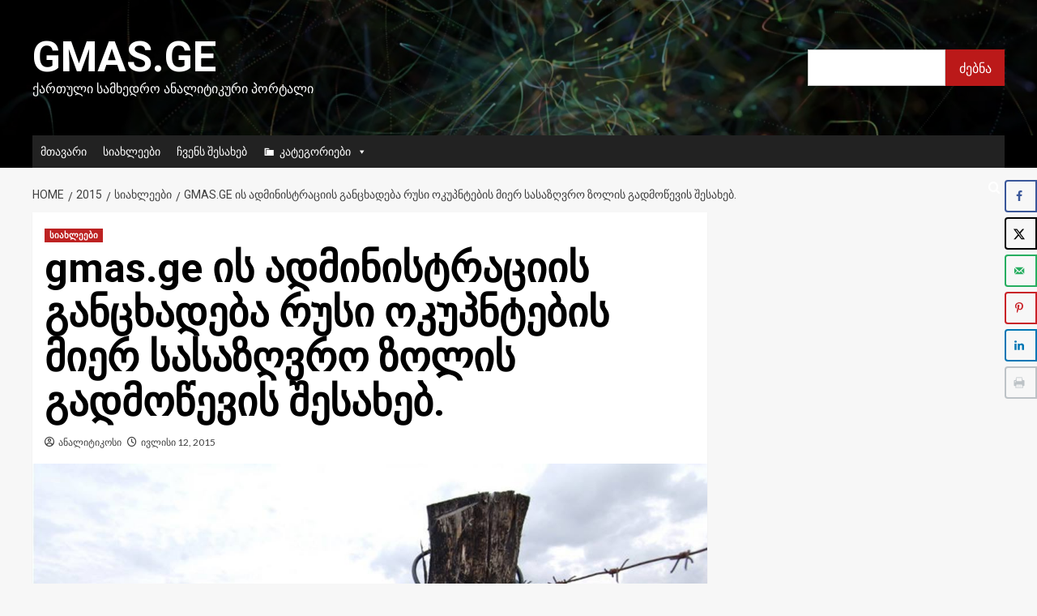

--- FILE ---
content_type: text/html; charset=UTF-8
request_url: https://gmas.ge/2015/%E1%83%A1%E1%83%98%E1%83%90%E1%83%AE%E1%83%9A%E1%83%94%E1%83%94%E1%83%91%E1%83%98/gmas-ge-%E1%83%98%E1%83%A1-%E1%83%90%E1%83%93%E1%83%9B%E1%83%98%E1%83%9C%E1%83%98%E1%83%A1%E1%83%A2%E1%83%A0%E1%83%90%E1%83%AA%E1%83%98%E1%83%98%E1%83%A1-%E1%83%92%E1%83%90%E1%83%9C%E1%83%AA-2/
body_size: 22054
content:
<!doctype html>
<html lang="ka-GE">

<head>
    <meta charset="UTF-8">
    <meta name="viewport" content="width=device-width, initial-scale=1">
    <link rel="profile" href="http://gmpg.org/xfn/11">
    <meta name='robots' content='index, follow, max-image-preview:large, max-snippet:-1, max-video-preview:-1' />
<link rel='preload' href='https://fonts.googleapis.com/css?family=Source%2BSans%2BPro%3A400%2C700%7CLato%3A400%2C700&#038;subset=latin&#038;display=swap' as='style' onload="this.onload=null;this.rel='stylesheet'" type='text/css' media='all' crossorigin='anonymous'>
<link rel='preconnect' href='https://fonts.googleapis.com' crossorigin='anonymous'>
<link rel='preconnect' href='https://fonts.gstatic.com' crossorigin='anonymous'>

	<!-- This site is optimized with the Yoast SEO plugin v26.7 - https://yoast.com/wordpress/plugins/seo/ -->
	<title>gmas.ge ის ადმინისტრაციის განცხადება რუსი ოკუპნტების მიერ სასაზღვრო ზოლის გადმოწევის შესახებ. - Gmas.ge</title>
	<link rel="canonical" href="https://gmas.ge/2015/სიახლეები/gmas-ge-ის-ადმინისტრაციის-განც-2/" />
	<meta name="author" content="ანალიტიკოსი" />
	<meta name="twitter:label1" content="Written by" />
	<meta name="twitter:data1" content="ანალიტიკოსი" />
	<script type="application/ld+json" class="yoast-schema-graph">{"@context":"https://schema.org","@graph":[{"@type":"Article","@id":"https://gmas.ge/2015/%e1%83%a1%e1%83%98%e1%83%90%e1%83%ae%e1%83%9a%e1%83%94%e1%83%94%e1%83%91%e1%83%98/gmas-ge-%e1%83%98%e1%83%a1-%e1%83%90%e1%83%93%e1%83%9b%e1%83%98%e1%83%9c%e1%83%98%e1%83%a1%e1%83%a2%e1%83%a0%e1%83%90%e1%83%aa%e1%83%98%e1%83%98%e1%83%a1-%e1%83%92%e1%83%90%e1%83%9c%e1%83%aa-2/#article","isPartOf":{"@id":"https://gmas.ge/2015/%e1%83%a1%e1%83%98%e1%83%90%e1%83%ae%e1%83%9a%e1%83%94%e1%83%94%e1%83%91%e1%83%98/gmas-ge-%e1%83%98%e1%83%a1-%e1%83%90%e1%83%93%e1%83%9b%e1%83%98%e1%83%9c%e1%83%98%e1%83%a1%e1%83%a2%e1%83%a0%e1%83%90%e1%83%aa%e1%83%98%e1%83%98%e1%83%a1-%e1%83%92%e1%83%90%e1%83%9c%e1%83%aa-2/"},"author":{"name":"ანალიტიკოსი","@id":"https://gmas.ge/#/schema/person/0a0bea5ce3d06ba0607aecda90da3bd5"},"headline":"gmas.ge ის ადმინისტრაციის განცხადება რუსი ოკუპნტების მიერ სასაზღვრო ზოლის გადმოწევის შესახებ.","datePublished":"2015-07-12T17:04:08+00:00","mainEntityOfPage":{"@id":"https://gmas.ge/2015/%e1%83%a1%e1%83%98%e1%83%90%e1%83%ae%e1%83%9a%e1%83%94%e1%83%94%e1%83%91%e1%83%98/gmas-ge-%e1%83%98%e1%83%a1-%e1%83%90%e1%83%93%e1%83%9b%e1%83%98%e1%83%9c%e1%83%98%e1%83%a1%e1%83%a2%e1%83%a0%e1%83%90%e1%83%aa%e1%83%98%e1%83%98%e1%83%a1-%e1%83%92%e1%83%90%e1%83%9c%e1%83%aa-2/"},"wordCount":4,"image":{"@id":"https://gmas.ge/2015/%e1%83%a1%e1%83%98%e1%83%90%e1%83%ae%e1%83%9a%e1%83%94%e1%83%94%e1%83%91%e1%83%98/gmas-ge-%e1%83%98%e1%83%a1-%e1%83%90%e1%83%93%e1%83%9b%e1%83%98%e1%83%9c%e1%83%98%e1%83%a1%e1%83%a2%e1%83%a0%e1%83%90%e1%83%aa%e1%83%98%e1%83%98%e1%83%a1-%e1%83%92%e1%83%90%e1%83%9c%e1%83%aa-2/#primaryimage"},"thumbnailUrl":"https://gmas.ge/wp-content/uploads/2015/07/1398418_492075107566500_299839078_o.jpg","articleSection":["სიახლეები"],"inLanguage":"ka-GE"},{"@type":"WebPage","@id":"https://gmas.ge/2015/%e1%83%a1%e1%83%98%e1%83%90%e1%83%ae%e1%83%9a%e1%83%94%e1%83%94%e1%83%91%e1%83%98/gmas-ge-%e1%83%98%e1%83%a1-%e1%83%90%e1%83%93%e1%83%9b%e1%83%98%e1%83%9c%e1%83%98%e1%83%a1%e1%83%a2%e1%83%a0%e1%83%90%e1%83%aa%e1%83%98%e1%83%98%e1%83%a1-%e1%83%92%e1%83%90%e1%83%9c%e1%83%aa-2/","url":"https://gmas.ge/2015/%e1%83%a1%e1%83%98%e1%83%90%e1%83%ae%e1%83%9a%e1%83%94%e1%83%94%e1%83%91%e1%83%98/gmas-ge-%e1%83%98%e1%83%a1-%e1%83%90%e1%83%93%e1%83%9b%e1%83%98%e1%83%9c%e1%83%98%e1%83%a1%e1%83%a2%e1%83%a0%e1%83%90%e1%83%aa%e1%83%98%e1%83%98%e1%83%a1-%e1%83%92%e1%83%90%e1%83%9c%e1%83%aa-2/","name":"gmas.ge ის ადმინისტრაციის განცხადება რუსი ოკუპნტების მიერ სასაზღვრო ზოლის გადმოწევის შესახებ. - Gmas.ge","isPartOf":{"@id":"https://gmas.ge/#website"},"primaryImageOfPage":{"@id":"https://gmas.ge/2015/%e1%83%a1%e1%83%98%e1%83%90%e1%83%ae%e1%83%9a%e1%83%94%e1%83%94%e1%83%91%e1%83%98/gmas-ge-%e1%83%98%e1%83%a1-%e1%83%90%e1%83%93%e1%83%9b%e1%83%98%e1%83%9c%e1%83%98%e1%83%a1%e1%83%a2%e1%83%a0%e1%83%90%e1%83%aa%e1%83%98%e1%83%98%e1%83%a1-%e1%83%92%e1%83%90%e1%83%9c%e1%83%aa-2/#primaryimage"},"image":{"@id":"https://gmas.ge/2015/%e1%83%a1%e1%83%98%e1%83%90%e1%83%ae%e1%83%9a%e1%83%94%e1%83%94%e1%83%91%e1%83%98/gmas-ge-%e1%83%98%e1%83%a1-%e1%83%90%e1%83%93%e1%83%9b%e1%83%98%e1%83%9c%e1%83%98%e1%83%a1%e1%83%a2%e1%83%a0%e1%83%90%e1%83%aa%e1%83%98%e1%83%98%e1%83%a1-%e1%83%92%e1%83%90%e1%83%9c%e1%83%aa-2/#primaryimage"},"thumbnailUrl":"https://gmas.ge/wp-content/uploads/2015/07/1398418_492075107566500_299839078_o.jpg","datePublished":"2015-07-12T17:04:08+00:00","author":{"@id":"https://gmas.ge/#/schema/person/0a0bea5ce3d06ba0607aecda90da3bd5"},"breadcrumb":{"@id":"https://gmas.ge/2015/%e1%83%a1%e1%83%98%e1%83%90%e1%83%ae%e1%83%9a%e1%83%94%e1%83%94%e1%83%91%e1%83%98/gmas-ge-%e1%83%98%e1%83%a1-%e1%83%90%e1%83%93%e1%83%9b%e1%83%98%e1%83%9c%e1%83%98%e1%83%a1%e1%83%a2%e1%83%a0%e1%83%90%e1%83%aa%e1%83%98%e1%83%98%e1%83%a1-%e1%83%92%e1%83%90%e1%83%9c%e1%83%aa-2/#breadcrumb"},"inLanguage":"ka-GE","potentialAction":[{"@type":"ReadAction","target":["https://gmas.ge/2015/%e1%83%a1%e1%83%98%e1%83%90%e1%83%ae%e1%83%9a%e1%83%94%e1%83%94%e1%83%91%e1%83%98/gmas-ge-%e1%83%98%e1%83%a1-%e1%83%90%e1%83%93%e1%83%9b%e1%83%98%e1%83%9c%e1%83%98%e1%83%a1%e1%83%a2%e1%83%a0%e1%83%90%e1%83%aa%e1%83%98%e1%83%98%e1%83%a1-%e1%83%92%e1%83%90%e1%83%9c%e1%83%aa-2/"]}]},{"@type":"ImageObject","inLanguage":"ka-GE","@id":"https://gmas.ge/2015/%e1%83%a1%e1%83%98%e1%83%90%e1%83%ae%e1%83%9a%e1%83%94%e1%83%94%e1%83%91%e1%83%98/gmas-ge-%e1%83%98%e1%83%a1-%e1%83%90%e1%83%93%e1%83%9b%e1%83%98%e1%83%9c%e1%83%98%e1%83%a1%e1%83%a2%e1%83%a0%e1%83%90%e1%83%aa%e1%83%98%e1%83%98%e1%83%a1-%e1%83%92%e1%83%90%e1%83%9c%e1%83%aa-2/#primaryimage","url":"https://gmas.ge/wp-content/uploads/2015/07/1398418_492075107566500_299839078_o.jpg","contentUrl":"https://gmas.ge/wp-content/uploads/2015/07/1398418_492075107566500_299839078_o.jpg","width":1175,"height":655},{"@type":"BreadcrumbList","@id":"https://gmas.ge/2015/%e1%83%a1%e1%83%98%e1%83%90%e1%83%ae%e1%83%9a%e1%83%94%e1%83%94%e1%83%91%e1%83%98/gmas-ge-%e1%83%98%e1%83%a1-%e1%83%90%e1%83%93%e1%83%9b%e1%83%98%e1%83%9c%e1%83%98%e1%83%a1%e1%83%a2%e1%83%a0%e1%83%90%e1%83%aa%e1%83%98%e1%83%98%e1%83%a1-%e1%83%92%e1%83%90%e1%83%9c%e1%83%aa-2/#breadcrumb","itemListElement":[{"@type":"ListItem","position":1,"name":"Home","item":"https://gmas.ge/"},{"@type":"ListItem","position":2,"name":"gmas.ge ის ადმინისტრაციის განცხადება რუსი ოკუპნტების მიერ სასაზღვრო ზოლის გადმოწევის შესახებ."}]},{"@type":"WebSite","@id":"https://gmas.ge/#website","url":"https://gmas.ge/","name":"Gmas.ge","description":"ქართული სამხედრო ანალიტიკური პორტალი","potentialAction":[{"@type":"SearchAction","target":{"@type":"EntryPoint","urlTemplate":"https://gmas.ge/?s={search_term_string}"},"query-input":{"@type":"PropertyValueSpecification","valueRequired":true,"valueName":"search_term_string"}}],"inLanguage":"ka-GE"},{"@type":"Person","@id":"https://gmas.ge/#/schema/person/0a0bea5ce3d06ba0607aecda90da3bd5","name":"ანალიტიკოსი","image":{"@type":"ImageObject","inLanguage":"ka-GE","@id":"https://gmas.ge/#/schema/person/image/","url":"https://secure.gravatar.com/avatar/91a0294a6f7b120f3aedad67b684626205150624111b6eaa08f717cb6f5c28d7?s=96&d=blank&r=g","contentUrl":"https://secure.gravatar.com/avatar/91a0294a6f7b120f3aedad67b684626205150624111b6eaa08f717cb6f5c28d7?s=96&d=blank&r=g","caption":"ანალიტიკოსი"},"url":"https://gmas.ge/author/r0yus3n4u6brea7u/"}]}</script>
	<!-- / Yoast SEO plugin. -->


<!-- Hubbub v.1.36.3 https://morehubbub.com/ -->
<meta property="og:locale" content="ka_GE" />
<meta property="og:type" content="article" />
<meta property="og:title" content="gmas.ge ის ადმინისტრაციის განცხადება  რუსი ოკუპნტების მიერ სასაზღვრო ზოლის  გადმოწევის შესახებ." />
<meta property="og:description" content=" gmas.ge ის ადმინისტრაციის განცხადება რუსი ოკუპნტების მიერ სასაზღვრო ზოლის  გადმოწევის  შესახებ.  12.07.2015 რა სოლომონ ბრძენობა უნდა იმის ცოდნას რომ სანამ ე.წ. ადმინისტრაციული საზღვრები არ დაინაღმება ტანკსაწინააღმდეგო და ქვეითსაწინაღმდეგო ნაღმებით და სანამ პოზიციებზე საჯარისო ნაწილები არ" />
<meta property="og:url" content="https://gmas.ge/2015/%e1%83%a1%e1%83%98%e1%83%90%e1%83%ae%e1%83%9a%e1%83%94%e1%83%94%e1%83%91%e1%83%98/gmas-ge-%e1%83%98%e1%83%a1-%e1%83%90%e1%83%93%e1%83%9b%e1%83%98%e1%83%9c%e1%83%98%e1%83%a1%e1%83%a2%e1%83%a0%e1%83%90%e1%83%aa%e1%83%98%e1%83%98%e1%83%a1-%e1%83%92%e1%83%90%e1%83%9c%e1%83%aa-2/" />
<meta property="og:site_name" content="Gmas.ge" />
<meta property="og:updated_time" content="2015-07-12T21:04:08+00:00" />
<meta property="article:published_time" content="2015-07-12T21:04:08+00:00" />
<meta property="article:modified_time" content="2015-07-12T21:04:08+00:00" />
<meta name="twitter:card" content="summary_large_image" />
<meta name="twitter:title" content="gmas.ge ის ადმინისტრაციის განცხადება  რუსი ოკუპნტების მიერ სასაზღვრო ზოლის  გადმოწევის შესახებ." />
<meta name="twitter:description" content=" gmas.ge ის ადმინისტრაციის განცხადება რუსი ოკუპნტების მიერ სასაზღვრო ზოლის  გადმოწევის  შესახებ.  12.07.2015 რა სოლომონ ბრძენობა უნდა იმის ცოდნას რომ სანამ ე.წ. ადმინისტრაციული საზღვრები არ დაინაღმება ტანკსაწინააღმდეგო და ქვეითსაწინაღმდეგო ნაღმებით და სანამ პოზიციებზე საჯარისო ნაწილები არ" />
<meta class="flipboard-article" content=" gmas.ge ის ადმინისტრაციის განცხადება რუსი ოკუპნტების მიერ სასაზღვრო ზოლის  გადმოწევის  შესახებ.  12.07.2015 რა სოლომონ ბრძენობა უნდა იმის ცოდნას რომ სანამ ე.წ. ადმინისტრაციული საზღვრები არ დაინაღმება ტანკსაწინააღმდეგო და ქვეითსაწინაღმდეგო ნაღმებით და სანამ პოზიციებზე საჯარისო ნაწილები არ" />
<meta property="og:image" content="https://gmas.ge/wp-content/uploads/2015/07/1398418_492075107566500_299839078_o.jpg" />
<meta name="twitter:image" content="https://gmas.ge/wp-content/uploads/2015/07/1398418_492075107566500_299839078_o.jpg" />
<meta property="og:image:width" content="1175" />
<meta property="og:image:height" content="655" />
<!-- Hubbub v.1.36.3 https://morehubbub.com/ -->
<link rel='dns-prefetch' href='//www.googletagmanager.com' />
<link rel='dns-prefetch' href='//fonts.googleapis.com' />
<link rel='preconnect' href='https://fonts.googleapis.com' />
<link rel='preconnect' href='https://fonts.gstatic.com' />
<link rel="alternate" type="application/rss+xml" title="Gmas.ge &raquo; RSS-არხი" href="https://gmas.ge/feed/" />
<link rel="alternate" type="application/rss+xml" title="Gmas.ge &raquo; კომენტარების RSS-არხი" href="https://gmas.ge/comments/feed/" />
<link rel="alternate" title="oEmbed (JSON)" type="application/json+oembed" href="https://gmas.ge/wp-json/oembed/1.0/embed?url=https%3A%2F%2Fgmas.ge%2F2015%2F%25e1%2583%25a1%25e1%2583%2598%25e1%2583%2590%25e1%2583%25ae%25e1%2583%259a%25e1%2583%2594%25e1%2583%2594%25e1%2583%2591%25e1%2583%2598%2Fgmas-ge-%25e1%2583%2598%25e1%2583%25a1-%25e1%2583%2590%25e1%2583%2593%25e1%2583%259b%25e1%2583%2598%25e1%2583%259c%25e1%2583%2598%25e1%2583%25a1%25e1%2583%25a2%25e1%2583%25a0%25e1%2583%2590%25e1%2583%25aa%25e1%2583%2598%25e1%2583%2598%25e1%2583%25a1-%25e1%2583%2592%25e1%2583%2590%25e1%2583%259c%25e1%2583%25aa-2%2F" />
<link rel="alternate" title="oEmbed (XML)" type="text/xml+oembed" href="https://gmas.ge/wp-json/oembed/1.0/embed?url=https%3A%2F%2Fgmas.ge%2F2015%2F%25e1%2583%25a1%25e1%2583%2598%25e1%2583%2590%25e1%2583%25ae%25e1%2583%259a%25e1%2583%2594%25e1%2583%2594%25e1%2583%2591%25e1%2583%2598%2Fgmas-ge-%25e1%2583%2598%25e1%2583%25a1-%25e1%2583%2590%25e1%2583%2593%25e1%2583%259b%25e1%2583%2598%25e1%2583%259c%25e1%2583%2598%25e1%2583%25a1%25e1%2583%25a2%25e1%2583%25a0%25e1%2583%2590%25e1%2583%25aa%25e1%2583%2598%25e1%2583%2598%25e1%2583%25a1-%25e1%2583%2592%25e1%2583%2590%25e1%2583%259c%25e1%2583%25aa-2%2F&#038;format=xml" />
<style id='wp-img-auto-sizes-contain-inline-css' type='text/css'>
img:is([sizes=auto i],[sizes^="auto," i]){contain-intrinsic-size:3000px 1500px}
/*# sourceURL=wp-img-auto-sizes-contain-inline-css */
</style>
<style id='wp-emoji-styles-inline-css' type='text/css'>

	img.wp-smiley, img.emoji {
		display: inline !important;
		border: none !important;
		box-shadow: none !important;
		height: 1em !important;
		width: 1em !important;
		margin: 0 0.07em !important;
		vertical-align: -0.1em !important;
		background: none !important;
		padding: 0 !important;
	}
/*# sourceURL=wp-emoji-styles-inline-css */
</style>
<style id='wp-block-library-inline-css' type='text/css'>
:root{--wp-block-synced-color:#7a00df;--wp-block-synced-color--rgb:122,0,223;--wp-bound-block-color:var(--wp-block-synced-color);--wp-editor-canvas-background:#ddd;--wp-admin-theme-color:#007cba;--wp-admin-theme-color--rgb:0,124,186;--wp-admin-theme-color-darker-10:#006ba1;--wp-admin-theme-color-darker-10--rgb:0,107,160.5;--wp-admin-theme-color-darker-20:#005a87;--wp-admin-theme-color-darker-20--rgb:0,90,135;--wp-admin-border-width-focus:2px}@media (min-resolution:192dpi){:root{--wp-admin-border-width-focus:1.5px}}.wp-element-button{cursor:pointer}:root .has-very-light-gray-background-color{background-color:#eee}:root .has-very-dark-gray-background-color{background-color:#313131}:root .has-very-light-gray-color{color:#eee}:root .has-very-dark-gray-color{color:#313131}:root .has-vivid-green-cyan-to-vivid-cyan-blue-gradient-background{background:linear-gradient(135deg,#00d084,#0693e3)}:root .has-purple-crush-gradient-background{background:linear-gradient(135deg,#34e2e4,#4721fb 50%,#ab1dfe)}:root .has-hazy-dawn-gradient-background{background:linear-gradient(135deg,#faaca8,#dad0ec)}:root .has-subdued-olive-gradient-background{background:linear-gradient(135deg,#fafae1,#67a671)}:root .has-atomic-cream-gradient-background{background:linear-gradient(135deg,#fdd79a,#004a59)}:root .has-nightshade-gradient-background{background:linear-gradient(135deg,#330968,#31cdcf)}:root .has-midnight-gradient-background{background:linear-gradient(135deg,#020381,#2874fc)}:root{--wp--preset--font-size--normal:16px;--wp--preset--font-size--huge:42px}.has-regular-font-size{font-size:1em}.has-larger-font-size{font-size:2.625em}.has-normal-font-size{font-size:var(--wp--preset--font-size--normal)}.has-huge-font-size{font-size:var(--wp--preset--font-size--huge)}.has-text-align-center{text-align:center}.has-text-align-left{text-align:left}.has-text-align-right{text-align:right}.has-fit-text{white-space:nowrap!important}#end-resizable-editor-section{display:none}.aligncenter{clear:both}.items-justified-left{justify-content:flex-start}.items-justified-center{justify-content:center}.items-justified-right{justify-content:flex-end}.items-justified-space-between{justify-content:space-between}.screen-reader-text{border:0;clip-path:inset(50%);height:1px;margin:-1px;overflow:hidden;padding:0;position:absolute;width:1px;word-wrap:normal!important}.screen-reader-text:focus{background-color:#ddd;clip-path:none;color:#444;display:block;font-size:1em;height:auto;left:5px;line-height:normal;padding:15px 23px 14px;text-decoration:none;top:5px;width:auto;z-index:100000}html :where(.has-border-color){border-style:solid}html :where([style*=border-top-color]){border-top-style:solid}html :where([style*=border-right-color]){border-right-style:solid}html :where([style*=border-bottom-color]){border-bottom-style:solid}html :where([style*=border-left-color]){border-left-style:solid}html :where([style*=border-width]){border-style:solid}html :where([style*=border-top-width]){border-top-style:solid}html :where([style*=border-right-width]){border-right-style:solid}html :where([style*=border-bottom-width]){border-bottom-style:solid}html :where([style*=border-left-width]){border-left-style:solid}html :where(img[class*=wp-image-]){height:auto;max-width:100%}:where(figure){margin:0 0 1em}html :where(.is-position-sticky){--wp-admin--admin-bar--position-offset:var(--wp-admin--admin-bar--height,0px)}@media screen and (max-width:600px){html :where(.is-position-sticky){--wp-admin--admin-bar--position-offset:0px}}

/*# sourceURL=wp-block-library-inline-css */
</style><style id='wp-block-search-inline-css' type='text/css'>
.wp-block-search__button{margin-left:10px;word-break:normal}.wp-block-search__button.has-icon{line-height:0}.wp-block-search__button svg{height:1.25em;min-height:24px;min-width:24px;width:1.25em;fill:currentColor;vertical-align:text-bottom}:where(.wp-block-search__button){border:1px solid #ccc;padding:6px 10px}.wp-block-search__inside-wrapper{display:flex;flex:auto;flex-wrap:nowrap;max-width:100%}.wp-block-search__label{width:100%}.wp-block-search.wp-block-search__button-only .wp-block-search__button{box-sizing:border-box;display:flex;flex-shrink:0;justify-content:center;margin-left:0;max-width:100%}.wp-block-search.wp-block-search__button-only .wp-block-search__inside-wrapper{min-width:0!important;transition-property:width}.wp-block-search.wp-block-search__button-only .wp-block-search__input{flex-basis:100%;transition-duration:.3s}.wp-block-search.wp-block-search__button-only.wp-block-search__searchfield-hidden,.wp-block-search.wp-block-search__button-only.wp-block-search__searchfield-hidden .wp-block-search__inside-wrapper{overflow:hidden}.wp-block-search.wp-block-search__button-only.wp-block-search__searchfield-hidden .wp-block-search__input{border-left-width:0!important;border-right-width:0!important;flex-basis:0;flex-grow:0;margin:0;min-width:0!important;padding-left:0!important;padding-right:0!important;width:0!important}:where(.wp-block-search__input){appearance:none;border:1px solid #949494;flex-grow:1;font-family:inherit;font-size:inherit;font-style:inherit;font-weight:inherit;letter-spacing:inherit;line-height:inherit;margin-left:0;margin-right:0;min-width:3rem;padding:8px;text-decoration:unset!important;text-transform:inherit}:where(.wp-block-search__button-inside .wp-block-search__inside-wrapper){background-color:#fff;border:1px solid #949494;box-sizing:border-box;padding:4px}:where(.wp-block-search__button-inside .wp-block-search__inside-wrapper) .wp-block-search__input{border:none;border-radius:0;padding:0 4px}:where(.wp-block-search__button-inside .wp-block-search__inside-wrapper) .wp-block-search__input:focus{outline:none}:where(.wp-block-search__button-inside .wp-block-search__inside-wrapper) :where(.wp-block-search__button){padding:4px 8px}.wp-block-search.aligncenter .wp-block-search__inside-wrapper{margin:auto}.wp-block[data-align=right] .wp-block-search.wp-block-search__button-only .wp-block-search__inside-wrapper{float:right}
/*# sourceURL=https://gmas.ge/wp-includes/blocks/search/style.min.css */
</style>
<style id='wp-block-search-theme-inline-css' type='text/css'>
.wp-block-search .wp-block-search__label{font-weight:700}.wp-block-search__button{border:1px solid #ccc;padding:.375em .625em}
/*# sourceURL=https://gmas.ge/wp-includes/blocks/search/theme.min.css */
</style>
<style id='global-styles-inline-css' type='text/css'>
:root{--wp--preset--aspect-ratio--square: 1;--wp--preset--aspect-ratio--4-3: 4/3;--wp--preset--aspect-ratio--3-4: 3/4;--wp--preset--aspect-ratio--3-2: 3/2;--wp--preset--aspect-ratio--2-3: 2/3;--wp--preset--aspect-ratio--16-9: 16/9;--wp--preset--aspect-ratio--9-16: 9/16;--wp--preset--color--black: #000000;--wp--preset--color--cyan-bluish-gray: #abb8c3;--wp--preset--color--white: #ffffff;--wp--preset--color--pale-pink: #f78da7;--wp--preset--color--vivid-red: #cf2e2e;--wp--preset--color--luminous-vivid-orange: #ff6900;--wp--preset--color--luminous-vivid-amber: #fcb900;--wp--preset--color--light-green-cyan: #7bdcb5;--wp--preset--color--vivid-green-cyan: #00d084;--wp--preset--color--pale-cyan-blue: #8ed1fc;--wp--preset--color--vivid-cyan-blue: #0693e3;--wp--preset--color--vivid-purple: #9b51e0;--wp--preset--gradient--vivid-cyan-blue-to-vivid-purple: linear-gradient(135deg,rgb(6,147,227) 0%,rgb(155,81,224) 100%);--wp--preset--gradient--light-green-cyan-to-vivid-green-cyan: linear-gradient(135deg,rgb(122,220,180) 0%,rgb(0,208,130) 100%);--wp--preset--gradient--luminous-vivid-amber-to-luminous-vivid-orange: linear-gradient(135deg,rgb(252,185,0) 0%,rgb(255,105,0) 100%);--wp--preset--gradient--luminous-vivid-orange-to-vivid-red: linear-gradient(135deg,rgb(255,105,0) 0%,rgb(207,46,46) 100%);--wp--preset--gradient--very-light-gray-to-cyan-bluish-gray: linear-gradient(135deg,rgb(238,238,238) 0%,rgb(169,184,195) 100%);--wp--preset--gradient--cool-to-warm-spectrum: linear-gradient(135deg,rgb(74,234,220) 0%,rgb(151,120,209) 20%,rgb(207,42,186) 40%,rgb(238,44,130) 60%,rgb(251,105,98) 80%,rgb(254,248,76) 100%);--wp--preset--gradient--blush-light-purple: linear-gradient(135deg,rgb(255,206,236) 0%,rgb(152,150,240) 100%);--wp--preset--gradient--blush-bordeaux: linear-gradient(135deg,rgb(254,205,165) 0%,rgb(254,45,45) 50%,rgb(107,0,62) 100%);--wp--preset--gradient--luminous-dusk: linear-gradient(135deg,rgb(255,203,112) 0%,rgb(199,81,192) 50%,rgb(65,88,208) 100%);--wp--preset--gradient--pale-ocean: linear-gradient(135deg,rgb(255,245,203) 0%,rgb(182,227,212) 50%,rgb(51,167,181) 100%);--wp--preset--gradient--electric-grass: linear-gradient(135deg,rgb(202,248,128) 0%,rgb(113,206,126) 100%);--wp--preset--gradient--midnight: linear-gradient(135deg,rgb(2,3,129) 0%,rgb(40,116,252) 100%);--wp--preset--font-size--small: 13px;--wp--preset--font-size--medium: 20px;--wp--preset--font-size--large: 36px;--wp--preset--font-size--x-large: 42px;--wp--preset--spacing--20: 0.44rem;--wp--preset--spacing--30: 0.67rem;--wp--preset--spacing--40: 1rem;--wp--preset--spacing--50: 1.5rem;--wp--preset--spacing--60: 2.25rem;--wp--preset--spacing--70: 3.38rem;--wp--preset--spacing--80: 5.06rem;--wp--preset--shadow--natural: 6px 6px 9px rgba(0, 0, 0, 0.2);--wp--preset--shadow--deep: 12px 12px 50px rgba(0, 0, 0, 0.4);--wp--preset--shadow--sharp: 6px 6px 0px rgba(0, 0, 0, 0.2);--wp--preset--shadow--outlined: 6px 6px 0px -3px rgb(255, 255, 255), 6px 6px rgb(0, 0, 0);--wp--preset--shadow--crisp: 6px 6px 0px rgb(0, 0, 0);}:root { --wp--style--global--content-size: 740px;--wp--style--global--wide-size: 1200px; }:where(body) { margin: 0; }.wp-site-blocks > .alignleft { float: left; margin-right: 2em; }.wp-site-blocks > .alignright { float: right; margin-left: 2em; }.wp-site-blocks > .aligncenter { justify-content: center; margin-left: auto; margin-right: auto; }:where(.wp-site-blocks) > * { margin-block-start: 24px; margin-block-end: 0; }:where(.wp-site-blocks) > :first-child { margin-block-start: 0; }:where(.wp-site-blocks) > :last-child { margin-block-end: 0; }:root { --wp--style--block-gap: 24px; }:root :where(.is-layout-flow) > :first-child{margin-block-start: 0;}:root :where(.is-layout-flow) > :last-child{margin-block-end: 0;}:root :where(.is-layout-flow) > *{margin-block-start: 24px;margin-block-end: 0;}:root :where(.is-layout-constrained) > :first-child{margin-block-start: 0;}:root :where(.is-layout-constrained) > :last-child{margin-block-end: 0;}:root :where(.is-layout-constrained) > *{margin-block-start: 24px;margin-block-end: 0;}:root :where(.is-layout-flex){gap: 24px;}:root :where(.is-layout-grid){gap: 24px;}.is-layout-flow > .alignleft{float: left;margin-inline-start: 0;margin-inline-end: 2em;}.is-layout-flow > .alignright{float: right;margin-inline-start: 2em;margin-inline-end: 0;}.is-layout-flow > .aligncenter{margin-left: auto !important;margin-right: auto !important;}.is-layout-constrained > .alignleft{float: left;margin-inline-start: 0;margin-inline-end: 2em;}.is-layout-constrained > .alignright{float: right;margin-inline-start: 2em;margin-inline-end: 0;}.is-layout-constrained > .aligncenter{margin-left: auto !important;margin-right: auto !important;}.is-layout-constrained > :where(:not(.alignleft):not(.alignright):not(.alignfull)){max-width: var(--wp--style--global--content-size);margin-left: auto !important;margin-right: auto !important;}.is-layout-constrained > .alignwide{max-width: var(--wp--style--global--wide-size);}body .is-layout-flex{display: flex;}.is-layout-flex{flex-wrap: wrap;align-items: center;}.is-layout-flex > :is(*, div){margin: 0;}body .is-layout-grid{display: grid;}.is-layout-grid > :is(*, div){margin: 0;}body{padding-top: 0px;padding-right: 0px;padding-bottom: 0px;padding-left: 0px;}a:where(:not(.wp-element-button)){text-decoration: none;}:root :where(.wp-element-button, .wp-block-button__link){background-color: #32373c;border-width: 0;color: #fff;font-family: inherit;font-size: inherit;font-style: inherit;font-weight: inherit;letter-spacing: inherit;line-height: inherit;padding-top: calc(0.667em + 2px);padding-right: calc(1.333em + 2px);padding-bottom: calc(0.667em + 2px);padding-left: calc(1.333em + 2px);text-decoration: none;text-transform: inherit;}.has-black-color{color: var(--wp--preset--color--black) !important;}.has-cyan-bluish-gray-color{color: var(--wp--preset--color--cyan-bluish-gray) !important;}.has-white-color{color: var(--wp--preset--color--white) !important;}.has-pale-pink-color{color: var(--wp--preset--color--pale-pink) !important;}.has-vivid-red-color{color: var(--wp--preset--color--vivid-red) !important;}.has-luminous-vivid-orange-color{color: var(--wp--preset--color--luminous-vivid-orange) !important;}.has-luminous-vivid-amber-color{color: var(--wp--preset--color--luminous-vivid-amber) !important;}.has-light-green-cyan-color{color: var(--wp--preset--color--light-green-cyan) !important;}.has-vivid-green-cyan-color{color: var(--wp--preset--color--vivid-green-cyan) !important;}.has-pale-cyan-blue-color{color: var(--wp--preset--color--pale-cyan-blue) !important;}.has-vivid-cyan-blue-color{color: var(--wp--preset--color--vivid-cyan-blue) !important;}.has-vivid-purple-color{color: var(--wp--preset--color--vivid-purple) !important;}.has-black-background-color{background-color: var(--wp--preset--color--black) !important;}.has-cyan-bluish-gray-background-color{background-color: var(--wp--preset--color--cyan-bluish-gray) !important;}.has-white-background-color{background-color: var(--wp--preset--color--white) !important;}.has-pale-pink-background-color{background-color: var(--wp--preset--color--pale-pink) !important;}.has-vivid-red-background-color{background-color: var(--wp--preset--color--vivid-red) !important;}.has-luminous-vivid-orange-background-color{background-color: var(--wp--preset--color--luminous-vivid-orange) !important;}.has-luminous-vivid-amber-background-color{background-color: var(--wp--preset--color--luminous-vivid-amber) !important;}.has-light-green-cyan-background-color{background-color: var(--wp--preset--color--light-green-cyan) !important;}.has-vivid-green-cyan-background-color{background-color: var(--wp--preset--color--vivid-green-cyan) !important;}.has-pale-cyan-blue-background-color{background-color: var(--wp--preset--color--pale-cyan-blue) !important;}.has-vivid-cyan-blue-background-color{background-color: var(--wp--preset--color--vivid-cyan-blue) !important;}.has-vivid-purple-background-color{background-color: var(--wp--preset--color--vivid-purple) !important;}.has-black-border-color{border-color: var(--wp--preset--color--black) !important;}.has-cyan-bluish-gray-border-color{border-color: var(--wp--preset--color--cyan-bluish-gray) !important;}.has-white-border-color{border-color: var(--wp--preset--color--white) !important;}.has-pale-pink-border-color{border-color: var(--wp--preset--color--pale-pink) !important;}.has-vivid-red-border-color{border-color: var(--wp--preset--color--vivid-red) !important;}.has-luminous-vivid-orange-border-color{border-color: var(--wp--preset--color--luminous-vivid-orange) !important;}.has-luminous-vivid-amber-border-color{border-color: var(--wp--preset--color--luminous-vivid-amber) !important;}.has-light-green-cyan-border-color{border-color: var(--wp--preset--color--light-green-cyan) !important;}.has-vivid-green-cyan-border-color{border-color: var(--wp--preset--color--vivid-green-cyan) !important;}.has-pale-cyan-blue-border-color{border-color: var(--wp--preset--color--pale-cyan-blue) !important;}.has-vivid-cyan-blue-border-color{border-color: var(--wp--preset--color--vivid-cyan-blue) !important;}.has-vivid-purple-border-color{border-color: var(--wp--preset--color--vivid-purple) !important;}.has-vivid-cyan-blue-to-vivid-purple-gradient-background{background: var(--wp--preset--gradient--vivid-cyan-blue-to-vivid-purple) !important;}.has-light-green-cyan-to-vivid-green-cyan-gradient-background{background: var(--wp--preset--gradient--light-green-cyan-to-vivid-green-cyan) !important;}.has-luminous-vivid-amber-to-luminous-vivid-orange-gradient-background{background: var(--wp--preset--gradient--luminous-vivid-amber-to-luminous-vivid-orange) !important;}.has-luminous-vivid-orange-to-vivid-red-gradient-background{background: var(--wp--preset--gradient--luminous-vivid-orange-to-vivid-red) !important;}.has-very-light-gray-to-cyan-bluish-gray-gradient-background{background: var(--wp--preset--gradient--very-light-gray-to-cyan-bluish-gray) !important;}.has-cool-to-warm-spectrum-gradient-background{background: var(--wp--preset--gradient--cool-to-warm-spectrum) !important;}.has-blush-light-purple-gradient-background{background: var(--wp--preset--gradient--blush-light-purple) !important;}.has-blush-bordeaux-gradient-background{background: var(--wp--preset--gradient--blush-bordeaux) !important;}.has-luminous-dusk-gradient-background{background: var(--wp--preset--gradient--luminous-dusk) !important;}.has-pale-ocean-gradient-background{background: var(--wp--preset--gradient--pale-ocean) !important;}.has-electric-grass-gradient-background{background: var(--wp--preset--gradient--electric-grass) !important;}.has-midnight-gradient-background{background: var(--wp--preset--gradient--midnight) !important;}.has-small-font-size{font-size: var(--wp--preset--font-size--small) !important;}.has-medium-font-size{font-size: var(--wp--preset--font-size--medium) !important;}.has-large-font-size{font-size: var(--wp--preset--font-size--large) !important;}.has-x-large-font-size{font-size: var(--wp--preset--font-size--x-large) !important;}
/*# sourceURL=global-styles-inline-css */
</style>

<link rel='stylesheet' id='megamenu-css' href='https://gmas.ge/wp-content/uploads/maxmegamenu/style.css?ver=569154' type='text/css' media='all' />
<link rel='stylesheet' id='dashicons-css' href='https://gmas.ge/wp-includes/css/dashicons.min.css?ver=6.9' type='text/css' media='all' />
<link rel='stylesheet' id='newsment-google-fonts-css' href='https://fonts.googleapis.com/css?family=Roboto:100,300,400,500,700' type='text/css' media='all' />
<link rel='stylesheet' id='bootstrap-css' href='https://gmas.ge/wp-content/themes/covernews/assets/bootstrap/css/bootstrap.min.css?ver=6.9' type='text/css' media='all' />
<link rel='stylesheet' id='covernews-style-css' href='https://gmas.ge/wp-content/themes/covernews/style.css?ver=6.9' type='text/css' media='all' />
<link rel='stylesheet' id='newsment-css' href='https://gmas.ge/wp-content/themes/newsment/style.css?ver=1.1.2' type='text/css' media='all' />
<link rel='stylesheet' id='covernews-google-fonts-css' href='https://fonts.googleapis.com/css?family=Source%2BSans%2BPro%3A400%2C700%7CLato%3A400%2C700&#038;subset=latin&#038;display=swap' type='text/css' media='all' />
<link rel='stylesheet' id='covernews-icons-css' href='https://gmas.ge/wp-content/themes/covernews/assets/icons/style.css?ver=6.9' type='text/css' media='all' />
<link rel='stylesheet' id='dpsp-frontend-style-pro-css' href='https://gmas.ge/wp-content/plugins/social-pug/assets/dist/style-frontend-pro.css?ver=1.36.3' type='text/css' media='all' />
<style id='dpsp-frontend-style-pro-inline-css' type='text/css'>

				@media screen and ( max-width : 720px ) {
					.dpsp-content-wrapper.dpsp-hide-on-mobile,
					.dpsp-share-text.dpsp-hide-on-mobile {
						display: none;
					}
					.dpsp-has-spacing .dpsp-networks-btns-wrapper li {
						margin:0 2% 10px 0;
					}
					.dpsp-network-btn.dpsp-has-label:not(.dpsp-has-count) {
						max-height: 40px;
						padding: 0;
						justify-content: center;
					}
					.dpsp-content-wrapper.dpsp-size-small .dpsp-network-btn.dpsp-has-label:not(.dpsp-has-count){
						max-height: 32px;
					}
					.dpsp-content-wrapper.dpsp-size-large .dpsp-network-btn.dpsp-has-label:not(.dpsp-has-count){
						max-height: 46px;
					}
				}
			
			@media screen and ( max-width : 720px ) {
				aside#dpsp-floating-sidebar.dpsp-hide-on-mobile.opened {
					display: none;
				}
			}
			
/*# sourceURL=dpsp-frontend-style-pro-inline-css */
</style>
<script type="text/javascript" src="https://gmas.ge/wp-includes/js/jquery/jquery.min.js?ver=3.7.1" id="jquery-core-js"></script>
<script type="text/javascript" src="https://gmas.ge/wp-includes/js/jquery/jquery-migrate.min.js?ver=3.4.1" id="jquery-migrate-js"></script>

<!-- Google tag (gtag.js) snippet added by Site Kit -->
<!-- Google Analytics snippet added by Site Kit -->
<script type="text/javascript" src="https://www.googletagmanager.com/gtag/js?id=GT-55JW73L" id="google_gtagjs-js" async></script>
<script type="text/javascript" id="google_gtagjs-js-after">
/* <![CDATA[ */
window.dataLayer = window.dataLayer || [];function gtag(){dataLayer.push(arguments);}
gtag("set","linker",{"domains":["gmas.ge"]});
gtag("js", new Date());
gtag("set", "developer_id.dZTNiMT", true);
gtag("config", "GT-55JW73L");
 window._googlesitekit = window._googlesitekit || {}; window._googlesitekit.throttledEvents = []; window._googlesitekit.gtagEvent = (name, data) => { var key = JSON.stringify( { name, data } ); if ( !! window._googlesitekit.throttledEvents[ key ] ) { return; } window._googlesitekit.throttledEvents[ key ] = true; setTimeout( () => { delete window._googlesitekit.throttledEvents[ key ]; }, 5 ); gtag( "event", name, { ...data, event_source: "site-kit" } ); }; 
//# sourceURL=google_gtagjs-js-after
/* ]]> */
</script>
<link rel="https://api.w.org/" href="https://gmas.ge/wp-json/" /><link rel="alternate" title="JSON" type="application/json" href="https://gmas.ge/wp-json/wp/v2/posts/4304" /><link rel="EditURI" type="application/rsd+xml" title="RSD" href="https://gmas.ge/xmlrpc.php?rsd" />
<meta name="generator" content="WordPress 6.9" />
<link rel='shortlink' href='https://gmas.ge/?p=4304' />
<meta name="generator" content="Site Kit by Google 1.170.0" /><link rel="preload" href="https://gmas.ge/wp-content/themes/newsment/assets/img/default-header-image.jpeg" as="image"><meta name="hubbub-info" description="Hubbub 1.36.3">        <style type="text/css">
                        .site-title a,
            .site-header .site-branding .site-title a:visited,
            .site-header .site-branding .site-title a:hover,
            .site-description {
                color: #ffffff;
            }

            .site-branding .site-title {
                font-size: 52px;
            }

            @media only screen and (max-width: 640px) {
                .header-layout-3 .site-header .site-branding .site-title,
                .site-branding .site-title {
                    font-size: 60px;

                }
              }   

           @media only screen and (max-width: 375px) {
               .header-layout-3 .site-header .site-branding .site-title,
               .site-branding .site-title {
                        font-size: 50px;

                    }
                }
                
                    .elementor-template-full-width .elementor-section.elementor-section-full_width > .elementor-container,
        .elementor-template-full-width .elementor-section.elementor-section-boxed > .elementor-container{
            max-width: 1200px;
        }
        @media (min-width: 1600px){
            .elementor-template-full-width .elementor-section.elementor-section-full_width > .elementor-container,
            .elementor-template-full-width .elementor-section.elementor-section-boxed > .elementor-container{
                max-width: 1600px;
            }
        }
        
        .align-content-left .elementor-section-stretched,
        .align-content-right .elementor-section-stretched {
            max-width: 100%;
            left: 0 !important;
        }


        </style>
        <link rel="icon" href="https://gmas.ge/wp-content/uploads/2019/04/cropped-favicon-2-2-32x32.png" sizes="32x32" />
<link rel="icon" href="https://gmas.ge/wp-content/uploads/2019/04/cropped-favicon-2-2-192x192.png" sizes="192x192" />
<link rel="apple-touch-icon" href="https://gmas.ge/wp-content/uploads/2019/04/cropped-favicon-2-2-180x180.png" />
<meta name="msapplication-TileImage" content="https://gmas.ge/wp-content/uploads/2019/04/cropped-favicon-2-2-270x270.png" />
<style type="text/css">/** Mega Menu CSS: fs **/</style>
</head>

<body class="wp-singular post-template-default single single-post postid-4304 single-format-standard wp-embed-responsive wp-theme-covernews wp-child-theme-newsment mega-menu-aft-primary-nav metaslider-plugin default-content-layout scrollup-sticky-header aft-sticky-header aft-sticky-sidebar default aft-container-default aft-main-banner-slider-editors-picks-trending single-content-mode-default header-image-default align-content-left aft-and">
    
            <div id="af-preloader">
            <div id="loader-wrapper">
                <div id="loader"></div>
            </div>
        </div>
    
    <div id="page" class="site">
        <a class="skip-link screen-reader-text" href="#content">Skip to content</a>

        <div class="header-layout-1">
    <header id="masthead" class="site-header">
        <div class="masthead-banner af-header-image data-bg" style="background-image: url(https://gmas.ge/wp-content/themes/newsment/assets/img/default-header-image.jpeg);">
      <div class="container">
        <div class="row">
          <div class="col-md-4">
            <div class="site-branding">
                              <p class="site-title font-family-1">
                  <a href="https://gmas.ge/" rel="home">Gmas.ge</a>
                </p>
              
                              <p class="site-description">ქართული სამხედრო ანალიტიკური პორტალი</p>
                          </div>
          </div>
          <div class="col-md-8">
                    <div class="banner-promotions-wrapper">
            <div class="promotion-section">
                <div id="block-6" class="widget covernews-widget widget_block widget_search"><form role="search" method="get" action="https://gmas.ge/" class="wp-block-search__button-outside wp-block-search__text-button alignright wp-block-search"    ><label class="wp-block-search__label screen-reader-text" for="wp-block-search__input-1" >ძებნა</label><div class="wp-block-search__inside-wrapper"  style="width: 240px"><input class="wp-block-search__input" id="wp-block-search__input-1" placeholder="" value="" type="search" name="s" required /><button aria-label="ძებნა" class="wp-block-search__button wp-element-button" type="submit" >ძებნა</button></div></form></div>            </div>
        </div>
          </div>
        </div>
      </div>
    </div>
    <nav id="site-navigation" class="main-navigation">
      <div class="container">
        <div class="row">
          <div class="kol-12">
            <div class="navigation-container">

              <div class="main-navigation-container-items-wrapper">

                <span class="toggle-menu">
                  <a
                    href="#"
                    class="aft-void-menu"
                    role="button"
                    aria-label="Toggle Primary Menu"
                    aria-controls="primary-menu" aria-expanded="false">
                    <span class="screen-reader-text">Primary Menu</span>
                    <i class="ham"></i>
                  </a>
                </span>
                <span class="af-mobile-site-title-wrap">
                                    <p class="site-title font-family-1">
                    <a href="https://gmas.ge/" rel="home">Gmas.ge</a>
                  </p>
                </span>
                <div id="mega-menu-wrap-aft-primary-nav" class="mega-menu-wrap"><div class="mega-menu-toggle"><div class="mega-toggle-blocks-left"></div><div class="mega-toggle-blocks-center"></div><div class="mega-toggle-blocks-right"><div class='mega-toggle-block mega-menu-toggle-animated-block mega-toggle-block-0' id='mega-toggle-block-0'><button aria-label="Toggle Menu" class="mega-toggle-animated mega-toggle-animated-slider" type="button" aria-expanded="false">
                  <span class="mega-toggle-animated-box">
                    <span class="mega-toggle-animated-inner"></span>
                  </span>
                </button></div></div></div><ul id="mega-menu-aft-primary-nav" class="mega-menu max-mega-menu mega-menu-horizontal mega-no-js" data-event="hover_intent" data-effect="fade_up" data-effect-speed="200" data-effect-mobile="disabled" data-effect-speed-mobile="0" data-mobile-force-width="false" data-second-click="go" data-document-click="collapse" data-vertical-behaviour="standard" data-breakpoint="768" data-unbind="true" data-mobile-state="collapse_all" data-mobile-direction="vertical" data-hover-intent-timeout="300" data-hover-intent-interval="100"><li class="mega-menu-item mega-menu-item-type-custom mega-menu-item-object-custom mega-menu-item-home mega-align-bottom-left mega-menu-flyout mega-menu-item-35714" id="mega-menu-item-35714"><a class="mega-menu-link" href="https://gmas.ge/" tabindex="0">მთავარი</a></li><li class="mega-menu-item mega-menu-item-type-taxonomy mega-menu-item-object-category mega-current-post-ancestor mega-current-menu-parent mega-current-post-parent mega-align-bottom-left mega-menu-flyout mega-menu-item-35723" id="mega-menu-item-35723"><a class="mega-menu-link" href="https://gmas.ge/category/%e1%83%a1%e1%83%98%e1%83%90%e1%83%ae%e1%83%9a%e1%83%94%e1%83%94%e1%83%91%e1%83%98/" tabindex="0">სიახლეები</a></li><li class="mega-menu-item mega-menu-item-type-post_type mega-menu-item-object-page mega-align-bottom-left mega-menu-flyout mega-menu-item-35715" id="mega-menu-item-35715"><a class="mega-menu-link" href="https://gmas.ge/%e1%83%a9%e1%83%95%e1%83%94%e1%83%9c-%e1%83%a8%e1%83%94%e1%83%a1%e1%83%90%e1%83%ae%e1%83%94%e1%83%91/" tabindex="0">ჩვენს შესახებ</a></li><li class="mega-menu-item mega-menu-item-type-custom mega-menu-item-object-custom mega-menu-item-has-children mega-menu-megamenu mega-align-bottom-left mega-menu-megamenu mega-has-icon mega-icon-left mega-menu-item-35713" id="mega-menu-item-35713"><a class="dashicons-category mega-menu-link" href="#" aria-expanded="false" tabindex="0">კატეგორიები<span class="mega-indicator" aria-hidden="true"></span></a>
<ul class="mega-sub-menu">
<li class="mega-menu-item mega-menu-item-type-taxonomy mega-menu-item-object-category mega-menu-item-has-children mega-menu-column-standard mega-menu-columns-1-of-4 mega-menu-item-35642" style="--columns:4; --span:1" id="mega-menu-item-35642"><a class="mega-menu-link" href="https://gmas.ge/category/%e1%83%90%e1%83%95%e1%83%98%e1%83%90%e1%83%aa%e1%83%98%e1%83%90/">ავიაცია<span class="mega-indicator" aria-hidden="true"></span></a>
	<ul class="mega-sub-menu">
<li class="mega-menu-item mega-menu-item-type-taxonomy mega-menu-item-object-category mega-menu-item-35643" id="mega-menu-item-35643"><a class="mega-menu-link" href="https://gmas.ge/category/%e1%83%90%e1%83%95%e1%83%98%e1%83%90%e1%83%aa%e1%83%98%e1%83%90/%e1%83%92%e1%83%90%e1%83%9b%e1%83%90%e1%83%9c%e1%83%90%e1%83%93%e1%83%92%e1%83%a3%e1%83%a0%e1%83%94%e1%83%91%e1%83%94%e1%83%9a%e1%83%98-%e1%83%97%e1%83%95%e1%83%97%e1%83%a4%e1%83%a0%e1%83%98%e1%83%9c/">გამანადგურებელი თვთფრინავები</a></li><li class="mega-menu-item mega-menu-item-type-taxonomy mega-menu-item-object-category mega-menu-item-35644" id="mega-menu-item-35644"><a class="mega-menu-link" href="https://gmas.ge/category/%e1%83%90%e1%83%95%e1%83%98%e1%83%90%e1%83%aa%e1%83%98%e1%83%90/%e1%83%9b%e1%83%9d%e1%83%98%e1%83%94%e1%83%a0%e1%83%98%e1%83%a8%e1%83%94-%e1%83%97%e1%83%95%e1%83%98%e1%83%97%e1%83%a4%e1%83%98%e1%83%9c%e1%83%90%e1%83%95%e1%83%94%e1%83%91%e1%83%98/">მოიერიშე თვითფინავები</a></li><li class="mega-menu-item mega-menu-item-type-taxonomy mega-menu-item-object-category mega-menu-item-35645" id="mega-menu-item-35645"><a class="mega-menu-link" href="https://gmas.ge/category/%e1%83%90%e1%83%95%e1%83%98%e1%83%90%e1%83%aa%e1%83%98%e1%83%90/%e1%83%a1%e1%83%90%e1%83%91%e1%83%a0%e1%83%ab%e1%83%9d%e1%83%9a%e1%83%9d-%e1%83%a8%e1%83%95%e1%83%94%e1%83%a3%e1%83%9a%e1%83%a4%e1%83%a0%e1%83%94%e1%83%9c%e1%83%94%e1%83%91%e1%83%98/">საბრძოლო შვეულფრენები</a></li><li class="mega-menu-item mega-menu-item-type-taxonomy mega-menu-item-object-category mega-menu-item-35646" id="mega-menu-item-35646"><a class="mega-menu-link" href="https://gmas.ge/category/%e1%83%90%e1%83%95%e1%83%98%e1%83%90%e1%83%aa%e1%83%98%e1%83%90/%e1%83%a1%e1%83%90%e1%83%93%e1%83%90%e1%83%96%e1%83%95%e1%83%94%e1%83%a0%e1%83%9d-%e1%83%97%e1%83%95%e1%83%98%e1%83%97%e1%83%a4%e1%83%a0%e1%83%98%e1%83%9c%e1%83%90%e1%83%95%e1%83%94%e1%83%91%e1%83%98/">სადაზვერო თვითფრინავები</a></li><li class="mega-menu-item mega-menu-item-type-taxonomy mega-menu-item-object-category mega-menu-item-35647" id="mega-menu-item-35647"><a class="mega-menu-link" href="https://gmas.ge/category/%e1%83%90%e1%83%95%e1%83%98%e1%83%90%e1%83%aa%e1%83%98%e1%83%90/%e1%83%a1%e1%83%90%e1%83%9b%e1%83%ae%e1%83%94%e1%83%93%e1%83%a0%e1%83%9d-%e1%83%a1%e1%83%90%e1%83%a2%e1%83%a0%e1%83%90%e1%83%9c%e1%83%a1%e1%83%9e%e1%83%9d%e1%83%a0%e1%83%a2%e1%83%9d-%e1%83%97%e1%83%95/">სამხედრო სატრანსპორტო თვითფრინავები</a></li><li class="mega-menu-item mega-menu-item-type-taxonomy mega-menu-item-object-category mega-menu-item-35648" id="mega-menu-item-35648"><a class="mega-menu-link" href="https://gmas.ge/category/%e1%83%90%e1%83%95%e1%83%98%e1%83%90%e1%83%aa%e1%83%98%e1%83%90/%e1%83%a1%e1%83%90%e1%83%9b%e1%83%ae%e1%83%94%e1%83%93%e1%83%a0%e1%83%9d-%e1%83%a1%e1%83%90%e1%83%a2%e1%83%a0%e1%83%90%e1%83%9c%e1%83%a1%e1%83%9e%e1%83%9d%e1%83%a0%e1%83%a2%e1%83%9d-%e1%83%a8%e1%83%95/">სამხედრო სატრანსპორტო შვეუფრენები</a></li><li class="mega-menu-item mega-menu-item-type-taxonomy mega-menu-item-object-category mega-menu-item-35649" id="mega-menu-item-35649"><a class="mega-menu-link" href="https://gmas.ge/category/%e1%83%90%e1%83%95%e1%83%98%e1%83%90%e1%83%aa%e1%83%98%e1%83%90/%e1%83%a1%e1%83%90%e1%83%a4%e1%83%a0%e1%83%9d%e1%83%9c%e1%83%a2%e1%83%9d-%e1%83%91%e1%83%9d%e1%83%9b%e1%83%93%e1%83%90%e1%83%9b%e1%83%a8%e1%83%94%e1%83%9c%e1%83%94%e1%83%91%e1%83%98/">საფრონტო ბომდამშენები</a></li>	</ul>
</li><li class="mega-menu-item mega-menu-item-type-taxonomy mega-menu-item-object-category mega-menu-item-has-children mega-menu-column-standard mega-menu-columns-1-of-4 mega-menu-item-35651" style="--columns:4; --span:1" id="mega-menu-item-35651"><a class="mega-menu-link" href="https://gmas.ge/category/%e1%83%91%e1%83%90%e1%83%9a%e1%83%98%e1%83%a1%e1%83%a2%e1%83%98%e1%83%99%e1%83%a3%e1%83%a0%e1%83%98-%e1%83%a0%e1%83%90%e1%83%99%e1%83%94%e1%83%a2%e1%83%94%e1%83%91%e1%83%98/">ბალისტიკური რაკეტები<span class="mega-indicator" aria-hidden="true"></span></a>
	<ul class="mega-sub-menu">
<li class="mega-menu-item mega-menu-item-type-taxonomy mega-menu-item-object-category mega-menu-item-35652" id="mega-menu-item-35652"><a class="mega-menu-link" href="https://gmas.ge/category/%e1%83%92%e1%83%94%e1%83%a0%e1%83%9b%e1%83%90%e1%83%9c%e1%83%a3%e1%83%9a%e1%83%98-%e1%83%a2%e1%83%90%e1%83%9c%e1%83%99%e1%83%94%e1%83%91%e1%83%98-2/">გერმანული ტანკები</a></li>	</ul>
</li><li class="mega-menu-item mega-menu-item-type-taxonomy mega-menu-item-object-category mega-menu-item-has-children mega-menu-column-standard mega-menu-columns-1-of-4 mega-menu-item-35653" style="--columns:4; --span:1" id="mega-menu-item-35653"><a class="mega-menu-link" href="https://gmas.ge/category/%e1%83%92%e1%83%9b%e1%83%98%e1%83%a0%e1%83%94%e1%83%91%e1%83%98/">გმირები<span class="mega-indicator" aria-hidden="true"></span></a>
	<ul class="mega-sub-menu">
<li class="mega-menu-item mega-menu-item-type-taxonomy mega-menu-item-object-category mega-menu-item-35654" id="mega-menu-item-35654"><a class="mega-menu-link" href="https://gmas.ge/category/%e1%83%92%e1%83%9b%e1%83%98%e1%83%a0%e1%83%94%e1%83%91%e1%83%98/%e1%83%90%e1%83%a4%e1%83%ae%e1%83%90%e1%83%96%e1%83%94%e1%83%97%e1%83%98%e1%83%a1-1992-1993-%e1%83%9d%e1%83%9b%e1%83%98%e1%83%a1-%e1%83%92%e1%83%9b%e1%83%98%e1%83%a0%e1%83%94%e1%83%91%e1%83%98/">აფხაზეთის 1992-1993 ომის გმირები</a></li><li class="mega-menu-item mega-menu-item-type-taxonomy mega-menu-item-object-category mega-menu-item-35655" id="mega-menu-item-35655"><a class="mega-menu-link" href="https://gmas.ge/category/%e1%83%92%e1%83%9b%e1%83%98%e1%83%a0%e1%83%94%e1%83%91%e1%83%98/%e1%83%a0%e1%83%a3%e1%83%a1%e1%83%94%e1%83%97-%e1%83%a1%e1%83%90%e1%83%a5%e1%83%90%e1%83%a0%e1%83%97%e1%83%95%e1%83%94%e1%83%9a%e1%83%9d%e1%83%a1-2008-%e1%83%ac%e1%83%9a%e1%83%98%e1%83%a1-%e1%83%90-e/">რუსეთ საქართველოს 2008 წლის აგვისტოს ომის გმირები</a></li>	</ul>
</li><li class="mega-menu-item mega-menu-item-type-taxonomy mega-menu-item-object-category mega-menu-column-standard mega-menu-columns-1-of-4 mega-menu-item-35656" style="--columns:4; --span:1" id="mega-menu-item-35656"><a class="mega-menu-link" href="https://gmas.ge/category/%e1%83%97%e1%83%91%e1%83%98%e1%83%9a%e1%83%98%e1%83%a1%e1%83%98%e1%83%a1-1991-1992-%e1%83%ac%e1%83%9a%e1%83%98%e1%83%a1-%e1%83%a1%e1%83%90%e1%83%9b%e1%83%9d%e1%83%a5%e1%83%90%e1%83%9a%e1%83%a5/">თბილისის 1991-1992 წლის სამოქალქო ომი</a></li><li class="mega-menu-item mega-menu-item-type-taxonomy mega-menu-item-object-category mega-menu-item-has-children mega-menu-column-standard mega-menu-columns-1-of-4 mega-menu-clear mega-menu-item-35658" style="--columns:4; --span:1" id="mega-menu-item-35658"><a class="mega-menu-link" href="https://gmas.ge/category/%e1%83%a0%e1%83%a3%e1%83%a1%e1%83%94%e1%83%97-%e1%83%a1%e1%83%90%e1%83%a5%e1%83%90%e1%83%a0%e1%83%97%e1%83%95%e1%83%94%e1%83%9a%e1%83%9d%e1%83%a1-%e1%83%9d%e1%83%9b%e1%83%94%e1%83%91%e1%83%98/">რუსეთ-საქართველოს ომები<span class="mega-indicator" aria-hidden="true"></span></a>
	<ul class="mega-sub-menu">
<li class="mega-menu-item mega-menu-item-type-taxonomy mega-menu-item-object-category mega-menu-item-35659" id="mega-menu-item-35659"><a class="mega-menu-link" href="https://gmas.ge/category/%e1%83%a0%e1%83%a3%e1%83%a1%e1%83%94%e1%83%97-%e1%83%a1%e1%83%90%e1%83%a5%e1%83%90%e1%83%a0%e1%83%97%e1%83%95%e1%83%94%e1%83%9a%e1%83%9d%e1%83%a1-%e1%83%9d%e1%83%9b%e1%83%94%e1%83%91%e1%83%98/%e1%83%90%e1%83%a4%e1%83%ae%e1%83%90%e1%83%96%e1%83%94%e1%83%97%e1%83%98%e1%83%a1-1992-1993-%e1%83%ac%e1%83%9a%e1%83%98%e1%83%a1-%e1%83%9d%e1%83%9b%e1%83%98/">აფხაზეთის 1992 -1993 წლის ომი</a></li><li class="mega-menu-item mega-menu-item-type-taxonomy mega-menu-item-object-category mega-menu-item-35660" id="mega-menu-item-35660"><a class="mega-menu-link" href="https://gmas.ge/category/%e1%83%a0%e1%83%a3%e1%83%a1%e1%83%94%e1%83%97-%e1%83%a1%e1%83%90%e1%83%a5%e1%83%90%e1%83%a0%e1%83%97%e1%83%95%e1%83%94%e1%83%9a%e1%83%9d%e1%83%a1-%e1%83%9d%e1%83%9b%e1%83%94%e1%83%91%e1%83%98/%e1%83%a0%e1%83%a3%e1%83%a1%e1%83%94%e1%83%97-%e1%83%a1%e1%83%90%e1%83%a5%e1%83%90%e1%83%a0%e1%83%97%e1%83%95%e1%83%94%e1%83%9a%e1%83%9d%e1%83%a1-2008-%e1%83%ac%e1%83%9a%e1%83%98%e1%83%a1-%e1%83%90/">რუსეთ საქართველოს 2008 წლის აგისტოს ომი</a></li><li class="mega-menu-item mega-menu-item-type-taxonomy mega-menu-item-object-category mega-menu-item-35661" id="mega-menu-item-35661"><a class="mega-menu-link" href="https://gmas.ge/category/%e1%83%a0%e1%83%a3%e1%83%a1%e1%83%94%e1%83%97-%e1%83%a1%e1%83%90%e1%83%a5%e1%83%90%e1%83%a0%e1%83%97%e1%83%95%e1%83%94%e1%83%9a%e1%83%9d%e1%83%a1-%e1%83%9d%e1%83%9b%e1%83%94%e1%83%91%e1%83%98/%e1%83%a0%e1%83%a3%e1%83%a1%e1%83%94%e1%83%97-%e1%83%a1%e1%83%90%e1%83%a5%e1%83%90%e1%83%a0%e1%83%97%e1%83%95%e1%83%95%e1%83%94%e1%83%9a%e1%83%9d%e1%83%a1-1921-%e1%83%ac%e1%83%9a%e1%83%98%e1%83%a1/">რუსეთ საქართვველოს 1921 წლის თებერვალ მარტის ომი</a></li>	</ul>
</li><li class="mega-menu-item mega-menu-item-type-taxonomy mega-menu-item-object-category mega-menu-column-standard mega-menu-columns-1-of-4 mega-menu-item-35662" style="--columns:4; --span:1" id="mega-menu-item-35662"><a class="mega-menu-link" href="https://gmas.ge/category/%e1%83%a0%e1%83%a3%e1%83%a1%e1%83%94%e1%83%97-%e1%83%a3%e1%83%99%e1%83%a0%e1%83%90%e1%83%98%e1%83%9c%e1%83%98%e1%83%a1-%e1%83%9d%e1%83%9b%e1%83%98/">რუსეთ-უკრაინის ომი</a></li><li class="mega-menu-item mega-menu-item-type-taxonomy mega-menu-item-object-category mega-menu-item-has-children mega-menu-column-standard mega-menu-columns-1-of-4 mega-menu-item-35663" style="--columns:4; --span:1" id="mega-menu-item-35663"><a class="mega-menu-link" href="https://gmas.ge/category/%e1%83%a1%e1%83%90%e1%83%94%e1%83%a0%e1%83%97%e1%83%90%e1%83%a8%e1%83%9d%e1%83%a0%e1%83%98%e1%83%a1%e1%83%9d-%e1%83%a8%e1%83%94%e1%83%98%e1%83%90%e1%83%a0%e1%83%90%e1%83%a6%e1%83%94%e1%83%91%e1%83%a3/">საერთაშორისო შეიარაღებული კონფლიქტები<span class="mega-indicator" aria-hidden="true"></span></a>
	<ul class="mega-sub-menu">
<li class="mega-menu-item mega-menu-item-type-taxonomy mega-menu-item-object-category mega-menu-item-35664" id="mega-menu-item-35664"><a class="mega-menu-link" href="https://gmas.ge/category/%e1%83%a1%e1%83%90%e1%83%94%e1%83%a0%e1%83%97%e1%83%90%e1%83%a8%e1%83%9d%e1%83%a0%e1%83%98%e1%83%a1%e1%83%9d-%e1%83%a8%e1%83%94%e1%83%98%e1%83%90%e1%83%a0%e1%83%90%e1%83%a6%e1%83%94%e1%83%91%e1%83%a3/%e1%83%90%e1%83%95%e1%83%a6%e1%83%90%e1%83%9c%e1%83%94%e1%83%97%e1%83%98%e1%83%a1-1979-1989-%e1%83%ac%e1%83%9a%e1%83%98%e1%83%a1-%e1%83%9d%e1%83%9b%e1%83%98/">ავღანეთის 1979-1989 წლის ომი</a></li><li class="mega-menu-item mega-menu-item-type-taxonomy mega-menu-item-object-category mega-menu-item-35665" id="mega-menu-item-35665"><a class="mega-menu-link" href="https://gmas.ge/category/%e1%83%a1%e1%83%90%e1%83%94%e1%83%a0%e1%83%97%e1%83%90%e1%83%a8%e1%83%9d%e1%83%a0%e1%83%98%e1%83%a1%e1%83%9d-%e1%83%a8%e1%83%94%e1%83%98%e1%83%90%e1%83%a0%e1%83%90%e1%83%a6%e1%83%94%e1%83%91%e1%83%a3/%e1%83%95%e1%83%98%e1%83%94%e1%83%a2%e1%83%9c%e1%83%90%e1%83%9b%e1%83%98%e1%83%a1-1964-1973-%e1%83%ac%e1%83%9a%e1%83%98%e1%83%a1-%e1%83%9d%e1%83%9b%e1%83%98/">ვიეტნამის 1964-1973 წლის ომი</a></li><li class="mega-menu-item mega-menu-item-type-taxonomy mega-menu-item-object-category mega-menu-item-35666" id="mega-menu-item-35666"><a class="mega-menu-link" href="https://gmas.ge/category/%e1%83%a1%e1%83%90%e1%83%94%e1%83%a0%e1%83%97%e1%83%90%e1%83%a8%e1%83%9d%e1%83%a0%e1%83%98%e1%83%a1%e1%83%9d-%e1%83%a8%e1%83%94%e1%83%98%e1%83%90%e1%83%a0%e1%83%90%e1%83%a6%e1%83%94%e1%83%91%e1%83%a3/%e1%83%99%e1%83%9d%e1%83%a0%e1%83%94%e1%83%98%e1%83%a1-1951-1953-%e1%83%ac%e1%83%9a%e1%83%98%e1%83%a1-%e1%83%9d%e1%83%9b%e1%83%98/">კორეის 1951-1953 წლის ომი</a></li><li class="mega-menu-item mega-menu-item-type-taxonomy mega-menu-item-object-category mega-menu-item-35667" id="mega-menu-item-35667"><a class="mega-menu-link" href="https://gmas.ge/category/%e1%83%a1%e1%83%90%e1%83%94%e1%83%a0%e1%83%97%e1%83%90%e1%83%a8%e1%83%9d%e1%83%a0%e1%83%98%e1%83%a1%e1%83%9d-%e1%83%a8%e1%83%94%e1%83%98%e1%83%90%e1%83%a0%e1%83%90%e1%83%a6%e1%83%94%e1%83%91%e1%83%a3/%e1%83%9b%e1%83%94%e1%83%9d%e1%83%a0%e1%83%94-%e1%83%9b%e1%83%a1%e1%83%9d%e1%83%a4%e1%83%9a%e1%83%98%e1%83%9d-%e1%83%9d%e1%83%9b%e1%83%98/">მეორე მსოფლიო ომი</a></li><li class="mega-menu-item mega-menu-item-type-taxonomy mega-menu-item-object-category mega-menu-item-35668" id="mega-menu-item-35668"><a class="mega-menu-link" href="https://gmas.ge/category/%e1%83%a1%e1%83%90%e1%83%94%e1%83%a0%e1%83%97%e1%83%90%e1%83%a8%e1%83%9d%e1%83%a0%e1%83%98%e1%83%a1%e1%83%9d-%e1%83%a8%e1%83%94%e1%83%98%e1%83%90%e1%83%a0%e1%83%90%e1%83%a6%e1%83%94%e1%83%91%e1%83%a3/%e1%83%9e%e1%83%98%e1%83%a0%e1%83%95%e1%83%94%e1%83%9a%e1%83%98-%e1%83%9b%e1%83%a1%e1%83%9d%e1%83%a4%e1%83%9a%e1%83%98%e1%83%9d-%e1%83%9d%e1%83%9b%e1%83%98/">პირველი მსოფლიო ომი</a></li>	</ul>
</li><li class="mega-menu-item mega-menu-item-type-taxonomy mega-menu-item-object-category mega-menu-column-standard mega-menu-columns-1-of-4 mega-menu-item-35669" style="--columns:4; --span:1" id="mega-menu-item-35669"><a class="mega-menu-link" href="https://gmas.ge/category/%e1%83%a1%e1%83%90%e1%83%94%e1%83%a0%e1%83%97%e1%83%90%e1%83%a8%e1%83%9d%e1%83%a0%e1%83%98%e1%83%a1%e1%83%9d-%e1%83%b0%e1%83%a3%e1%83%9b%e1%83%90%e1%83%9c%e1%83%98%e1%83%a2%e1%83%90%e1%83%a0%e1%83%a3/">საერთაშორისო ჰუმანიტარული სამართალი</a></li><li class="mega-menu-item mega-menu-item-type-taxonomy mega-menu-item-object-category mega-menu-item-has-children mega-menu-column-standard mega-menu-columns-1-of-4 mega-menu-clear mega-menu-item-35670" style="--columns:4; --span:1" id="mega-menu-item-35670"><a class="mega-menu-link" href="https://gmas.ge/category/%e1%83%a1%e1%83%90%e1%83%94%e1%83%a0%e1%83%97%e1%83%90%e1%83%a8%e1%83%9d%e1%83%a0%e1%83%98%e1%83%a1%e1%83%9d-%e1%83%b0%e1%83%a3%e1%83%9b%e1%83%90%e1%83%9c%e1%83%98%e1%83%a2%e1%83%90%e1%83%a0%e1%83%a3/%e1%83%a1%e1%83%90%e1%83%9b%e1%83%ae%e1%83%94%e1%83%93%e1%83%a0%e1%83%9d-%e1%83%99%e1%83%90%e1%83%9c%e1%83%9d%e1%83%9b%e1%83%93%e1%83%94%e1%83%91%e1%83%9a%e1%83%9d%e1%83%91%e1%83%90/">სამხედრო კანომდებლობა<span class="mega-indicator" aria-hidden="true"></span></a>
	<ul class="mega-sub-menu">
<li class="mega-menu-item mega-menu-item-type-taxonomy mega-menu-item-object-category mega-menu-item-35671" id="mega-menu-item-35671"><a class="mega-menu-link" href="https://gmas.ge/category/%e1%83%a1%e1%83%90%e1%83%94%e1%83%a0%e1%83%97%e1%83%90%e1%83%a8%e1%83%9d%e1%83%a0%e1%83%98%e1%83%a1%e1%83%9d-%e1%83%b0%e1%83%a3%e1%83%9b%e1%83%90%e1%83%9c%e1%83%98%e1%83%a2%e1%83%90%e1%83%a0%e1%83%a3/%e1%83%a1%e1%83%90%e1%83%9b%e1%83%ae%e1%83%94%e1%83%93%e1%83%a0%e1%83%9d-%e1%83%99%e1%83%90%e1%83%9c%e1%83%9d%e1%83%9b%e1%83%93%e1%83%94%e1%83%91%e1%83%9a%e1%83%9d%e1%83%91%e1%83%90/%e1%83%99%e1%83%90%e1%83%9c%e1%83%9d%e1%83%9c%e1%83%98-%e1%83%a1%e1%83%90%e1%83%9b%e1%83%ae%e1%83%94%e1%83%93%e1%83%a0%e1%83%9d-%e1%83%95%e1%83%90%e1%83%9a%e1%83%93%e1%83%94%e1%83%91%e1%83%a3%e1%83%9a/">კანონი სამხედრო ვალდებულებისა და სამხედრო სამსახურის შესახებ</a></li><li class="mega-menu-item mega-menu-item-type-taxonomy mega-menu-item-object-category mega-menu-item-35672" id="mega-menu-item-35672"><a class="mega-menu-link" href="https://gmas.ge/category/%e1%83%a1%e1%83%90%e1%83%94%e1%83%a0%e1%83%97%e1%83%90%e1%83%a8%e1%83%9d%e1%83%a0%e1%83%98%e1%83%a1%e1%83%9d-%e1%83%b0%e1%83%a3%e1%83%9b%e1%83%90%e1%83%9c%e1%83%98%e1%83%a2%e1%83%90%e1%83%a0%e1%83%a3/%e1%83%a1%e1%83%90%e1%83%9b%e1%83%ae%e1%83%94%e1%83%93%e1%83%a0%e1%83%9d-%e1%83%99%e1%83%90%e1%83%9c%e1%83%9d%e1%83%9b%e1%83%93%e1%83%94%e1%83%91%e1%83%9a%e1%83%9d%e1%83%91%e1%83%90/%e1%83%99%e1%83%90%e1%83%9c%e1%83%9d%e1%83%9c%e1%83%98-%e1%83%a1%e1%83%90%e1%83%a0%e1%83%94%e1%83%96%e1%83%94%e1%83%a0%e1%83%95%e1%83%9d-%e1%83%a1%e1%83%90%e1%83%9b%e1%83%a1%e1%83%90%e1%83%ae%e1%83%a3/">კანონი სარეზერვო სამსახურის შესახებ</a></li>	</ul>
</li><li class="mega-menu-item mega-menu-item-type-taxonomy mega-menu-item-object-category mega-menu-column-standard mega-menu-columns-1-of-4 mega-menu-item-35673" style="--columns:4; --span:1" id="mega-menu-item-35673"><a class="mega-menu-link" href="https://gmas.ge/category/%e1%83%aa%e1%83%94%e1%83%aa%e1%83%ae%e1%83%9a%e1%83%a1%e1%83%90%e1%83%a1%e1%83%a0%e1%83%9d%e1%83%9a%e1%83%98-%e1%83%98%e1%83%90%e1%83%a0%e1%83%90%e1%83%a6%e1%83%98/%e1%83%90%e1%83%95%e1%83%a2%e1%83%9d%e1%83%9b%e1%83%90%e1%83%a2%e1%83%94%e1%83%91%e1%83%98/">ავტომატები</a></li><li class="mega-menu-item mega-menu-item-type-taxonomy mega-menu-item-object-category mega-menu-column-standard mega-menu-columns-1-of-4 mega-menu-item-35674" style="--columns:4; --span:1" id="mega-menu-item-35674"><a class="mega-menu-link" href="https://gmas.ge/category/%e1%83%aa%e1%83%94%e1%83%aa%e1%83%ae%e1%83%9a%e1%83%a1%e1%83%90%e1%83%a1%e1%83%a0%e1%83%9d%e1%83%9a%e1%83%98-%e1%83%98%e1%83%90%e1%83%a0%e1%83%90%e1%83%a6%e1%83%98/%e1%83%9b%e1%83%a1%e1%83%ae%e1%83%95%e1%83%98%e1%83%9a%e1%83%99%e1%83%90%e1%83%9a%e1%83%98%e1%83%91%e1%83%a0%e1%83%98%e1%83%90%e1%83%9c%e1%83%98-%e1%83%a2%e1%83%a7%e1%83%95%e1%83%98%e1%83%90%e1%83%9b/">მსხვილკალიბრიანი ტყვიამფრქვევები</a></li><li class="mega-menu-item mega-menu-item-type-taxonomy mega-menu-item-object-category mega-menu-column-standard mega-menu-columns-1-of-4 mega-menu-item-35675" style="--columns:4; --span:1" id="mega-menu-item-35675"><a class="mega-menu-link" href="https://gmas.ge/category/%e1%83%aa%e1%83%94%e1%83%aa%e1%83%ae%e1%83%9a%e1%83%a1%e1%83%90%e1%83%a1%e1%83%a0%e1%83%9d%e1%83%9a%e1%83%98-%e1%83%98%e1%83%90%e1%83%a0%e1%83%90%e1%83%a6%e1%83%98/%e1%83%9e%e1%83%98%e1%83%a1%e1%83%a2%e1%83%9d%e1%83%9a%e1%83%94%e1%83%a2-%e1%83%a2%e1%83%a7%e1%83%95%e1%83%98%e1%83%90%e1%83%9b%e1%83%a4%e1%83%a0%e1%83%a5%e1%83%95%e1%83%94%e1%83%95%e1%83%94%e1%83%91/">პისტოლეტ ტყვიამფრქვევები</a></li><li class="mega-menu-item mega-menu-item-type-taxonomy mega-menu-item-object-category mega-menu-column-standard mega-menu-columns-1-of-4 mega-menu-clear mega-menu-item-35676" style="--columns:4; --span:1" id="mega-menu-item-35676"><a class="mega-menu-link" href="https://gmas.ge/category/%e1%83%aa%e1%83%94%e1%83%aa%e1%83%ae%e1%83%9a%e1%83%a1%e1%83%90%e1%83%a1%e1%83%a0%e1%83%9d%e1%83%9a%e1%83%98-%e1%83%98%e1%83%90%e1%83%a0%e1%83%90%e1%83%a6%e1%83%98/%e1%83%9e%e1%83%98%e1%83%a1%e1%83%a2%e1%83%9d%e1%83%9a%e1%83%94%e1%83%a2%e1%83%94%e1%83%91%e1%83%98/">პისტოლეტები</a></li><li class="mega-menu-item mega-menu-item-type-taxonomy mega-menu-item-object-category mega-menu-column-standard mega-menu-columns-1-of-4 mega-menu-item-35677" style="--columns:4; --span:1" id="mega-menu-item-35677"><a class="mega-menu-link" href="https://gmas.ge/category/%e1%83%af%e1%83%90%e1%83%95%e1%83%a8%e1%83%90%e1%83%9c%e1%83%a2%e1%83%94%e1%83%a5%e1%83%9c%e1%83%98%e1%83%99%e1%83%90/%e1%83%90%e1%83%9b%e1%83%94%e1%83%a0%e1%83%98%e1%83%99%e1%83%a3%e1%83%9a%e1%83%98-%e1%83%a2%e1%83%90%e1%83%9c%e1%83%99%e1%83%94%e1%83%91%e1%83%98/">ამერიკული ტანკები</a></li><li class="mega-menu-item mega-menu-item-type-taxonomy mega-menu-item-object-category mega-menu-column-standard mega-menu-columns-1-of-4 mega-menu-item-35678" style="--columns:4; --span:1" id="mega-menu-item-35678"><a class="mega-menu-link" href="https://gmas.ge/category/%e1%83%af%e1%83%90%e1%83%95%e1%83%a8%e1%83%90%e1%83%9c%e1%83%a2%e1%83%94%e1%83%a5%e1%83%9c%e1%83%98%e1%83%99%e1%83%90/%e1%83%91%e1%83%a0%e1%83%98%e1%83%a2%e1%83%90%e1%83%9c%e1%83%a3%e1%83%9a%e1%83%98-%e1%83%a2%e1%83%90%e1%83%9c%e1%83%99%e1%83%94%e1%83%91%e1%83%98/">ბრიტანული ტანკები</a></li><li class="mega-menu-item mega-menu-item-type-taxonomy mega-menu-item-object-category mega-menu-column-standard mega-menu-columns-1-of-4 mega-menu-item-35679" style="--columns:4; --span:1" id="mega-menu-item-35679"><a class="mega-menu-link" href="https://gmas.ge/category/%e1%83%af%e1%83%90%e1%83%95%e1%83%a8%e1%83%90%e1%83%9c%e1%83%a2%e1%83%94%e1%83%a5%e1%83%9c%e1%83%98%e1%83%99%e1%83%90/%e1%83%92%e1%83%94%e1%83%a0%e1%83%9b%e1%83%90%e1%83%9c%e1%83%a3%e1%83%9a%e1%83%98-%e1%83%a2%e1%83%90%e1%83%9c%e1%83%99%e1%83%94%e1%83%91%e1%83%98/">გერმანული ტანკები</a></li><li class="mega-menu-item mega-menu-item-type-taxonomy mega-menu-item-object-category mega-menu-column-standard mega-menu-columns-1-of-4 mega-menu-clear mega-menu-item-35680" style="--columns:4; --span:1" id="mega-menu-item-35680"><a class="mega-menu-link" href="https://gmas.ge/category/%e1%83%af%e1%83%90%e1%83%95%e1%83%a8%e1%83%90%e1%83%9c%e1%83%a2%e1%83%94%e1%83%a5%e1%83%9c%e1%83%98%e1%83%99%e1%83%90/%e1%83%a0%e1%83%a3%e1%83%a1%e1%83%a3%e1%83%9a%e1%83%98-%e1%83%a2%e1%83%90%e1%83%9c%e1%83%99%e1%83%94%e1%83%91%e1%83%98/">რუსული ტანკები</a></li><li class="mega-menu-item mega-menu-item-type-taxonomy mega-menu-item-object-category mega-menu-column-standard mega-menu-columns-1-of-4 mega-menu-item-35681" style="--columns:4; --span:1" id="mega-menu-item-35681"><a class="mega-menu-link" href="https://gmas.ge/category/%e1%83%af%e1%83%90%e1%83%95%e1%83%a8%e1%83%90%e1%83%9c%e1%83%a2%e1%83%94%e1%83%a5%e1%83%9c%e1%83%98%e1%83%99%e1%83%90/%e1%83%a1%e1%83%90%e1%83%93%e1%83%90%e1%83%96%e1%83%95%e1%83%94%e1%83%a0%e1%83%9d-%e1%83%9b%e1%83%90%e1%83%9c%e1%83%a5%e1%83%90%e1%83%9c%e1%83%94%e1%83%91%e1%83%98/">სადაზვერო მანქანები</a></li><li class="mega-menu-item mega-menu-item-type-taxonomy mega-menu-item-object-category mega-menu-column-standard mega-menu-columns-1-of-4 mega-menu-item-35682" style="--columns:4; --span:1" id="mega-menu-item-35682"><a class="mega-menu-link" href="https://gmas.ge/category/%e1%83%af%e1%83%90%e1%83%95%e1%83%a8%e1%83%90%e1%83%9c%e1%83%a2%e1%83%94%e1%83%a5%e1%83%9c%e1%83%98%e1%83%99%e1%83%90/%e1%83%a1%e1%83%90%e1%83%9b%e1%83%ae%e1%83%94%e1%83%93%e1%83%a0%e1%83%9d-%e1%83%a1%e1%83%90%e1%83%a2%e1%83%95%e1%83%98%e1%83%a0%e1%83%97%e1%83%9d-%e1%83%a2%e1%83%94%e1%83%a5%e1%83%9c%e1%83%98%e1%83%99/">სამხედრო-სატვირთო ტექნიკა</a></li><li class="mega-menu-item mega-menu-item-type-taxonomy mega-menu-item-object-category mega-menu-column-standard mega-menu-columns-1-of-4 mega-menu-item-35683" style="--columns:4; --span:1" id="mega-menu-item-35683"><a class="mega-menu-link" href="https://gmas.ge/category/%e1%83%b0%e1%83%90%e1%83%94%e1%83%a0%e1%83%a1%e1%83%90%e1%83%ac%e1%83%98%e1%83%9c%e1%83%90%e1%83%90%e1%83%a6%e1%83%9b%e1%83%93%e1%83%94%e1%83%92%e1%83%9d-%e1%83%93%e1%83%90%e1%83%9c%e1%83%90%e1%83%93/%e1%83%92%e1%83%90%e1%83%93%e1%83%90%e1%83%a1%e1%83%90%e1%83%a2%e1%83%90%e1%83%9c%e1%83%98-%e1%83%a1%e1%83%90%e1%83%96%e1%83%94%e1%83%9c%e1%83%98%e1%83%a2%e1%83%9d-%e1%83%a1%e1%83%90%e1%83%a0%e1%83%90/">გადასატანი საზენიტო სარაკეტო კომპლექსები</a></li><li class="mega-menu-item mega-menu-item-type-taxonomy mega-menu-item-object-category mega-menu-column-standard mega-menu-columns-1-of-4 mega-menu-clear mega-menu-item-35684" style="--columns:4; --span:1" id="mega-menu-item-35684"><a class="mega-menu-link" href="https://gmas.ge/category/%e1%83%b0%e1%83%90%e1%83%94%e1%83%a0%e1%83%a1%e1%83%90%e1%83%ac%e1%83%98%e1%83%9c%e1%83%90%e1%83%90%e1%83%a6%e1%83%9b%e1%83%93%e1%83%94%e1%83%92%e1%83%9d-%e1%83%93%e1%83%90%e1%83%9c%e1%83%90%e1%83%93/%e1%83%97%e1%83%95%e1%83%98%e1%83%97%e1%83%9b%e1%83%90%e1%83%95%e1%83%90%e1%83%9a%e1%83%98-%e1%83%a1%e1%83%90%e1%83%96%e1%83%94%e1%83%9c%e1%83%98%e1%83%a2%e1%83%9d-%e1%83%93%e1%83%90%e1%83%9c%e1%83%90/">თვითმავალი საზენიტო დანადგარები</a></li><li class="mega-menu-item mega-menu-item-type-taxonomy mega-menu-item-object-category mega-menu-column-standard mega-menu-columns-1-of-4 mega-menu-item-35685" style="--columns:4; --span:1" id="mega-menu-item-35685"><a class="mega-menu-link" href="https://gmas.ge/category/%e1%83%b0%e1%83%90%e1%83%94%e1%83%a0%e1%83%a1%e1%83%90%e1%83%ac%e1%83%98%e1%83%9c%e1%83%90%e1%83%90%e1%83%a6%e1%83%9b%e1%83%93%e1%83%94%e1%83%92%e1%83%9d-%e1%83%93%e1%83%90%e1%83%9c%e1%83%90%e1%83%93/%e1%83%9b%e1%83%9d%e1%83%91%e1%83%98%e1%83%9a%e1%83%a3%e1%83%a0%e1%83%98-%e1%83%a1%e1%83%90%e1%83%96%e1%83%94%e1%83%9c%e1%83%98%e1%83%a2%e1%83%9d-%e1%83%a1%e1%83%90%e1%83%a0%e1%83%90%e1%83%99%e1%83%94/">მობილური საზენიტო სარაკეტო კომპლექსები</a></li><li class="mega-menu-item mega-menu-item-type-taxonomy mega-menu-item-object-category mega-menu-column-standard mega-menu-columns-1-of-4 mega-menu-item-35686" style="--columns:4; --span:1" id="mega-menu-item-35686"><a class="mega-menu-link" href="https://gmas.ge/category/%e1%83%b0%e1%83%90%e1%83%94%e1%83%a0%e1%83%a1%e1%83%90%e1%83%ac%e1%83%98%e1%83%9c%e1%83%90%e1%83%90%e1%83%a6%e1%83%9b%e1%83%93%e1%83%94%e1%83%92%e1%83%9d-%e1%83%93%e1%83%90%e1%83%9c%e1%83%90%e1%83%93/%e1%83%a0%e1%83%90%e1%83%93%e1%83%98%e1%83%9d%e1%83%9a%e1%83%99%e1%83%90%e1%83%aa%e1%83%98%e1%83%a3%e1%83%a0%e1%83%98-%e1%83%a1%e1%83%90%e1%83%93%e1%83%92%e1%83%a3%e1%83%a0%e1%83%94%e1%83%91%e1%83%98/">რადიოლკაციური სადგურები</a></li><li class="mega-menu-item mega-menu-item-type-taxonomy mega-menu-item-object-category mega-menu-column-standard mega-menu-columns-1-of-4 mega-menu-item-35687" style="--columns:4; --span:1" id="mega-menu-item-35687"><a class="mega-menu-link" href="https://gmas.ge/category/%e1%83%b0%e1%83%90%e1%83%94%e1%83%a0%e1%83%a1%e1%83%90%e1%83%ac%e1%83%98%e1%83%9c%e1%83%90%e1%83%90%e1%83%a6%e1%83%9b%e1%83%93%e1%83%94%e1%83%92%e1%83%9d-%e1%83%93%e1%83%90%e1%83%9c%e1%83%90%e1%83%93/%e1%83%a1%e1%83%90%e1%83%96%e1%83%94%e1%83%9c%e1%83%98%e1%83%a2%e1%83%9d-%e1%83%90%e1%83%a0%e1%83%a2%e1%83%98%e1%83%9a%e1%83%94%e1%83%a0%e1%83%98%e1%83%90/">საზენიტო არტილერია</a></li><li class="mega-menu-item mega-menu-item-type-taxonomy mega-menu-item-object-category mega-menu-column-standard mega-menu-columns-1-of-4 mega-menu-clear mega-menu-item-35688" style="--columns:4; --span:1" id="mega-menu-item-35688"><a class="mega-menu-link" href="https://gmas.ge/category/%e1%83%b0%e1%83%90%e1%83%94%e1%83%a0%e1%83%a1%e1%83%90%e1%83%ac%e1%83%98%e1%83%9c%e1%83%90%e1%83%90%e1%83%a6%e1%83%9b%e1%83%93%e1%83%94%e1%83%92%e1%83%9d-%e1%83%93%e1%83%90%e1%83%9c%e1%83%90%e1%83%93/%e1%83%a1%e1%83%90%e1%83%96%e1%83%94%e1%83%9c%e1%83%98%e1%83%a2%e1%83%9d-%e1%83%a1%e1%83%90%e1%83%a0%e1%83%90%e1%83%99%e1%83%94%e1%83%a2%e1%83%9d-%e1%83%a1%e1%83%98%e1%83%a1%e1%83%a2%e1%83%94%e1%83%9b/">საზენიტო-სარაკეტო სისტემები</a></li><li class="mega-menu-item mega-menu-item-type-taxonomy mega-menu-item-object-category mega-menu-column-standard mega-menu-columns-1-of-4 mega-menu-item-35689" style="--columns:4; --span:1" id="mega-menu-item-35689"><a class="mega-menu-link" href="https://gmas.ge/category/%e1%83%a7%e1%83%a3%e1%83%9b%e1%83%91%e1%83%90%e1%83%a0%e1%83%9b%e1%83%a2%e1%83%a7%e1%83%9d%e1%83%a0%e1%83%aa%e1%83%9c%e1%83%94%e1%83%91%e1%83%98/%e1%83%93%e1%83%90%e1%83%96%e1%83%92%e1%83%98%e1%83%a1-%e1%83%a7%e1%83%a3%e1%83%9b%e1%83%91%e1%83%90%e1%83%a0%e1%83%a1%e1%83%90%e1%83%a2%e1%83%a7%e1%83%9d%e1%83%a0%e1%83%aa%e1%83%9c%e1%83%94%e1%83%91/">დაზგის ყუმბარსატყორცნები</a></li><li class="mega-menu-item mega-menu-item-type-taxonomy mega-menu-item-object-category mega-menu-column-standard mega-menu-columns-1-of-4 mega-menu-item-35690" style="--columns:4; --span:1" id="mega-menu-item-35690"><a class="mega-menu-link" href="https://gmas.ge/category/%e1%83%a7%e1%83%a3%e1%83%9b%e1%83%91%e1%83%90%e1%83%a0%e1%83%9b%e1%83%a2%e1%83%a7%e1%83%9d%e1%83%a0%e1%83%aa%e1%83%9c%e1%83%94%e1%83%91%e1%83%98/%e1%83%94%e1%83%a0%e1%83%97%e1%83%af%e1%83%94%e1%83%a0%e1%83%90%e1%83%93%e1%83%98-%e1%83%a2%e1%83%90%e1%83%9c%e1%83%99%e1%83%a1%e1%83%90%e1%83%ac%e1%83%98%e1%83%9c%e1%83%90%e1%83%a6%e1%83%9b%e1%83%93/">ერთჯერადი ტანკსაწინაღმდეგო ყუმბარსატყორცნები</a></li><li class="mega-menu-item mega-menu-item-type-taxonomy mega-menu-item-object-category mega-menu-column-standard mega-menu-columns-1-of-4 mega-menu-item-35691" style="--columns:4; --span:1" id="mega-menu-item-35691"><a class="mega-menu-link" href="https://gmas.ge/category/%e1%83%a7%e1%83%a3%e1%83%9b%e1%83%91%e1%83%90%e1%83%a0%e1%83%9b%e1%83%a2%e1%83%a7%e1%83%9d%e1%83%a0%e1%83%aa%e1%83%9c%e1%83%94%e1%83%91%e1%83%98/%e1%83%9a%e1%83%a3%e1%83%9a%e1%83%98%e1%83%a1%e1%83%a5%e1%83%95%e1%83%94%e1%83%a8%e1%83%90-%e1%83%a7%e1%83%a3%e1%83%9b%e1%83%91%e1%83%90%e1%83%a0%e1%83%a1%e1%83%90%e1%83%a2%e1%83%a7%e1%83%9d%e1%83%a0/">ლულისქვეშა ყუმბარსატყორცნები</a></li><li class="mega-menu-item mega-menu-item-type-taxonomy mega-menu-item-object-category mega-menu-column-standard mega-menu-columns-1-of-4 mega-menu-clear mega-menu-item-35692" style="--columns:4; --span:1" id="mega-menu-item-35692"><a class="mega-menu-link" href="https://gmas.ge/category/%e1%83%a1%e1%83%90%e1%83%ae%e1%83%9b%e1%83%94%e1%83%9a%e1%83%94%e1%83%97%e1%83%9d/">სახმელეთო</a></li><li class="mega-menu-item mega-menu-item-type-taxonomy mega-menu-item-object-category mega-current-post-ancestor mega-current-menu-parent mega-current-post-parent mega-menu-column-standard mega-menu-columns-1-of-4 mega-menu-item-35693" style="--columns:4; --span:1" id="mega-menu-item-35693"><a class="mega-menu-link" href="https://gmas.ge/category/%e1%83%a1%e1%83%98%e1%83%90%e1%83%ae%e1%83%9a%e1%83%94%e1%83%94%e1%83%91%e1%83%98/">სიახლეები</a></li><li class="mega-menu-item mega-menu-item-type-taxonomy mega-menu-item-object-category mega-menu-column-standard mega-menu-columns-1-of-4 mega-menu-item-35694" style="--columns:4; --span:1" id="mega-menu-item-35694"><a class="mega-menu-link" href="https://gmas.ge/category/%e1%83%a4%e1%83%a0%e1%83%90%e1%83%9c%e1%83%92%e1%83%a3%e1%83%9a%e1%83%98-%e1%83%a2%e1%83%90%e1%83%9c%e1%83%99%e1%83%94%e1%83%91%e1%83%98/">ფრანგული ტანკები</a></li><li class="mega-menu-item mega-menu-item-type-taxonomy mega-menu-item-object-category mega-menu-column-standard mega-menu-columns-1-of-4 mega-menu-item-35695" style="--columns:4; --span:1" id="mega-menu-item-35695"><a class="mega-menu-link" href="https://gmas.ge/category/%e1%83%a5%e1%83%90%e1%83%a0%e1%83%97%e1%83%a3%e1%83%9a%e1%83%98-%e1%83%a1%e1%83%90%e1%83%9b%e1%83%ae%e1%83%94%e1%83%93%e1%83%a0%e1%83%9d-%e1%83%ac%e1%83%90%e1%83%a0%e1%83%9b%e1%83%9d%e1%83%94%e1%83%91/">ქართული სამხედრო წარმოება</a></li><li class="mega-menu-item mega-menu-item-type-taxonomy mega-menu-item-object-category mega-menu-item-has-children mega-menu-column-standard mega-menu-columns-1-of-4 mega-menu-clear mega-menu-item-35696" style="--columns:4; --span:1" id="mega-menu-item-35696"><a class="mega-menu-link" href="https://gmas.ge/category/%e1%83%a7%e1%83%a3%e1%83%9b%e1%83%91%e1%83%90%e1%83%a0%e1%83%9b%e1%83%a2%e1%83%a7%e1%83%9d%e1%83%a0%e1%83%aa%e1%83%9c%e1%83%94%e1%83%91%e1%83%98/">ყუმბარმტყორცნები<span class="mega-indicator" aria-hidden="true"></span></a>
	<ul class="mega-sub-menu">
<li class="mega-menu-item mega-menu-item-type-taxonomy mega-menu-item-object-category mega-menu-item-35697" id="mega-menu-item-35697"><a class="mega-menu-link" href="https://gmas.ge/category/%e1%83%a7%e1%83%a3%e1%83%9b%e1%83%91%e1%83%90%e1%83%a0%e1%83%9b%e1%83%a2%e1%83%a7%e1%83%9d%e1%83%a0%e1%83%aa%e1%83%9c%e1%83%94%e1%83%91%e1%83%98/%e1%83%ae%e1%83%94%e1%83%9a%e1%83%98%e1%83%a1-%e1%83%a2%e1%83%90%e1%83%9c%e1%83%99%e1%83%a1%e1%83%90%e1%83%ac%e1%83%98%e1%83%9c%e1%83%90%e1%83%90%e1%83%a6%e1%83%9b%e1%83%93%e1%83%94%e1%83%92%e1%83%9d/">ხელის ტანკსაწინააღმდეგო ყუმბარსატყორცნები</a></li>	</ul>
</li><li class="mega-menu-item mega-menu-item-type-taxonomy mega-menu-item-object-category mega-menu-item-has-children mega-menu-column-standard mega-menu-columns-1-of-4 mega-menu-item-35698" style="--columns:4; --span:1" id="mega-menu-item-35698"><a class="mega-menu-link" href="https://gmas.ge/category/%e1%83%aa%e1%83%94%e1%83%aa%e1%83%ae%e1%83%9a%e1%83%a1%e1%83%90%e1%83%a1%e1%83%a0%e1%83%9d%e1%83%9a%e1%83%98-%e1%83%98%e1%83%90%e1%83%a0%e1%83%90%e1%83%a6%e1%83%98/">ცეცხლსასროლი იარაღი<span class="mega-indicator" aria-hidden="true"></span></a>
	<ul class="mega-sub-menu">
<li class="mega-menu-item mega-menu-item-type-taxonomy mega-menu-item-object-category mega-menu-item-35699" id="mega-menu-item-35699"><a class="mega-menu-link" href="https://gmas.ge/category/%e1%83%aa%e1%83%94%e1%83%aa%e1%83%ae%e1%83%9a%e1%83%a1%e1%83%90%e1%83%a1%e1%83%a0%e1%83%9d%e1%83%9a%e1%83%98-%e1%83%98%e1%83%90%e1%83%a0%e1%83%90%e1%83%a6%e1%83%98/%e1%83%a1%e1%83%9c%e1%83%90%e1%83%98%e1%83%9e%e1%83%94%e1%83%a0%e1%83%a3%e1%83%9a%e1%83%98-%e1%83%a8%e1%83%90%e1%83%a8%e1%83%ae%e1%83%90%e1%83%9c%e1%83%94%e1%83%91%e1%83%98/">სნაიპერული შაშხანები</a></li><li class="mega-menu-item mega-menu-item-type-taxonomy mega-menu-item-object-category mega-menu-item-35700" id="mega-menu-item-35700"><a class="mega-menu-link" href="https://gmas.ge/category/%e1%83%aa%e1%83%94%e1%83%aa%e1%83%ae%e1%83%9a%e1%83%a1%e1%83%90%e1%83%a1%e1%83%a0%e1%83%9d%e1%83%9a%e1%83%98-%e1%83%98%e1%83%90%e1%83%a0%e1%83%90%e1%83%a6%e1%83%98/%e1%83%ae%e1%83%94%e1%83%9a%e1%83%98%e1%83%a1-%e1%83%a2%e1%83%a7%e1%83%95%e1%83%98%e1%83%90%e1%83%9b%e1%83%a4%e1%83%a0%e1%83%a5%e1%83%95%e1%83%94%e1%83%95%e1%83%94%e1%83%91%e1%83%98/">ხელის ტყვიამფრქვევები</a></li><li class="mega-menu-item mega-menu-item-type-taxonomy mega-menu-item-object-category mega-menu-item-35701" id="mega-menu-item-35701"><a class="mega-menu-link" href="https://gmas.ge/category/%e1%83%aa%e1%83%94%e1%83%aa%e1%83%ae%e1%83%9a%e1%83%a1%e1%83%90%e1%83%a1%e1%83%a0%e1%83%9d%e1%83%9a%e1%83%98-%e1%83%98%e1%83%90%e1%83%a0%e1%83%90%e1%83%a6%e1%83%98/%e1%83%ae%e1%83%94%e1%83%9a%e1%83%a7%e1%83%a3%e1%83%9b%e1%83%91%e1%83%90%e1%83%a0%e1%83%94%e1%83%91%e1%83%98/">ხელყუმბარები</a></li>	</ul>
</li><li class="mega-menu-item mega-menu-item-type-taxonomy mega-menu-item-object-category mega-menu-item-has-children mega-menu-column-standard mega-menu-columns-1-of-4 mega-menu-item-35702" style="--columns:4; --span:1" id="mega-menu-item-35702"><a class="mega-menu-link" href="https://gmas.ge/category/%e1%83%af%e1%83%90%e1%83%95%e1%83%a8%e1%83%90%e1%83%9c%e1%83%a2%e1%83%94%e1%83%a5%e1%83%9c%e1%83%98%e1%83%99%e1%83%90/">ჯავშანტექნიკა<span class="mega-indicator" aria-hidden="true"></span></a>
	<ul class="mega-sub-menu">
<li class="mega-menu-item mega-menu-item-type-taxonomy mega-menu-item-object-category mega-menu-item-35703" id="mega-menu-item-35703"><a class="mega-menu-link" href="https://gmas.ge/category/%e1%83%af%e1%83%90%e1%83%95%e1%83%a8%e1%83%90%e1%83%9c%e1%83%a2%e1%83%94%e1%83%a5%e1%83%9c%e1%83%98%e1%83%99%e1%83%90/%e1%83%a1%e1%83%ae%e1%83%95%e1%83%90-%e1%83%a1%e1%83%90%e1%83%98%e1%83%9c%e1%83%9f%e1%83%98%e1%83%9c%e1%83%a0%e1%83%9d-%e1%83%a2%e1%83%94%e1%83%a5%e1%83%9c%e1%83%98%e1%83%99%e1%83%90/">სხვა საინჟინრო ტექნიკა</a></li><li class="mega-menu-item mega-menu-item-type-taxonomy mega-menu-item-object-category mega-menu-item-35704" id="mega-menu-item-35704"><a class="mega-menu-link" href="https://gmas.ge/category/%e1%83%af%e1%83%90%e1%83%95%e1%83%a8%e1%83%90%e1%83%9c%e1%83%a2%e1%83%94%e1%83%a5%e1%83%9c%e1%83%98%e1%83%99%e1%83%90/%e1%83%a2%e1%83%90%e1%83%9c%e1%83%99%e1%83%94%e1%83%91%e1%83%98/">ტანკები</a></li><li class="mega-menu-item mega-menu-item-type-taxonomy mega-menu-item-object-category mega-menu-item-35705" id="mega-menu-item-35705"><a class="mega-menu-link" href="https://gmas.ge/category/%e1%83%af%e1%83%90%e1%83%95%e1%83%a8%e1%83%90%e1%83%9c%e1%83%a2%e1%83%94%e1%83%a5%e1%83%9c%e1%83%98%e1%83%99%e1%83%90/%e1%83%a4%e1%83%a0%e1%83%90%e1%83%9c%e1%83%92%e1%83%a3%e1%83%9a%e1%83%98/">ფრანგული ტანკები</a></li><li class="mega-menu-item mega-menu-item-type-taxonomy mega-menu-item-object-category mega-menu-item-35706" id="mega-menu-item-35706"><a class="mega-menu-link" href="https://gmas.ge/category/%e1%83%af%e1%83%90%e1%83%95%e1%83%a8%e1%83%90%e1%83%9c%e1%83%a2%e1%83%94%e1%83%a5%e1%83%9c%e1%83%98%e1%83%99%e1%83%90/%e1%83%a5%e1%83%95%e1%83%94%e1%83%98%e1%83%97%e1%83%97%e1%83%90-%e1%83%a1%e1%83%90%e1%83%91%e1%83%a0%e1%83%ab%e1%83%9d%e1%83%9a%e1%83%9d-%e1%83%9b%e1%83%90%e1%83%9c%e1%83%a5%e1%83%90%e1%83%9c%e1%83%94/">ქვეითთა საბრძოლო მანქანები</a></li><li class="mega-menu-item mega-menu-item-type-taxonomy mega-menu-item-object-category mega-menu-item-35707" id="mega-menu-item-35707"><a class="mega-menu-link" href="https://gmas.ge/category/%e1%83%af%e1%83%90%e1%83%95%e1%83%a8%e1%83%90%e1%83%9c%e1%83%a2%e1%83%94%e1%83%a5%e1%83%9c%e1%83%98%e1%83%99%e1%83%90/%e1%83%af%e1%83%90%e1%83%95%e1%83%a8%e1%83%90%e1%83%9c%e1%83%92%e1%83%90%e1%83%9b%e1%83%ac%e1%83%94%e1%83%95%e1%83%94%e1%83%91%e1%83%98/">ჯავშანგამწევები</a></li><li class="mega-menu-item mega-menu-item-type-taxonomy mega-menu-item-object-category mega-menu-item-35708" id="mega-menu-item-35708"><a class="mega-menu-link" href="https://gmas.ge/category/%e1%83%af%e1%83%90%e1%83%95%e1%83%a8%e1%83%90%e1%83%9c%e1%83%a2%e1%83%94%e1%83%a5%e1%83%9c%e1%83%98%e1%83%99%e1%83%90/%e1%83%af%e1%83%90%e1%83%95%e1%83%a8%e1%83%90%e1%83%9c%e1%83%9b%e1%83%90%e1%83%9c%e1%83%a5%e1%83%90%e1%83%9c%e1%83%94%e1%83%91%e1%83%98/">ჯავშანმანქანები</a></li><li class="mega-menu-item mega-menu-item-type-taxonomy mega-menu-item-object-category mega-menu-item-35709" id="mega-menu-item-35709"><a class="mega-menu-link" href="https://gmas.ge/category/%e1%83%af%e1%83%90%e1%83%95%e1%83%a8%e1%83%90%e1%83%9c%e1%83%a2%e1%83%94%e1%83%a5%e1%83%9c%e1%83%98%e1%83%99%e1%83%90/%e1%83%af%e1%83%90%e1%83%95%e1%83%a8%e1%83%90%e1%83%9c%e1%83%a2%e1%83%a0%e1%83%90%e1%83%9c%e1%83%a1%e1%83%9e%e1%83%9d%e1%83%a0%e1%83%a2%e1%83%98%e1%83%9d%e1%83%a0%e1%83%94%e1%83%91%e1%83%98/">ჯავშანტრანსპორტიორები</a></li>	</ul>
</li><li class="mega-menu-item mega-menu-item-type-taxonomy mega-menu-item-object-category mega-menu-column-standard mega-menu-columns-1-of-4 mega-menu-item-35710" style="--columns:4; --span:1" id="mega-menu-item-35710"><a class="mega-menu-link" href="https://gmas.ge/category/%e1%83%b0%e1%83%90%e1%83%94%e1%83%a0%e1%83%a1%e1%83%90%e1%83%ac%e1%83%98%e1%83%9c%e1%83%90%e1%83%90%e1%83%a6%e1%83%9b%e1%83%93%e1%83%94%e1%83%92%e1%83%9d-%e1%83%93%e1%83%90%e1%83%9c%e1%83%90%e1%83%93/">ჰაერსაწინააღმდეგო დანადგარები</a></li><li class="mega-menu-item mega-menu-item-type-taxonomy mega-menu-item-object-category mega-menu-column-standard mega-menu-columns-1-of-4 mega-menu-clear mega-menu-item-35711" style="--columns:4; --span:1" id="mega-menu-item-35711"><a class="mega-menu-link" href="https://gmas.ge/category/%e1%83%90%e1%83%95%e1%83%98%e1%83%90%e1%83%aa%e1%83%98%e1%83%90/%e1%83%a1%e1%83%a2%e1%83%a0%e1%83%90%e1%83%a2%e1%83%94%e1%83%92%e1%83%98%e1%83%a3%e1%83%9a%e1%83%98-%e1%83%91%e1%83%9d%e1%83%9b%e1%83%91%e1%83%93%e1%83%90%e1%83%9b%e1%83%a8%e1%83%94%e1%83%9c%e1%83%94/">სტრატეგიული ბომბდამშენები</a></li><li class="mega-menu-item mega-menu-item-type-taxonomy mega-menu-item-object-category mega-menu-column-standard mega-menu-columns-1-of-4 mega-menu-item-35712" style="--columns:4; --span:1" id="mega-menu-item-35712"><a class="mega-menu-link" href="https://gmas.ge/category/%e1%83%a1%e1%83%90%e1%83%94%e1%83%a0%e1%83%97%e1%83%90%e1%83%a8%e1%83%9d%e1%83%a0%e1%83%98%e1%83%a1%e1%83%9d-%e1%83%b0%e1%83%a3%e1%83%9b%e1%83%90%e1%83%9c%e1%83%98%e1%83%a2%e1%83%90%e1%83%a0%e1%83%a3/%e1%83%a9%e1%83%a0%e1%83%93%e1%83%98%e1%83%9a%e1%83%9d-%e1%83%90%e1%83%a2%e1%83%9a%e1%83%90%e1%83%9c%e1%83%a2%e1%83%98%e1%83%99%e1%83%a3%e1%83%a0%e1%83%98-%e1%83%ae%e1%83%94%e1%83%9a%e1%83%a8%e1%83%94/">ჩრდილო ატლანტიკური ხელშეკრულება</a></li><li class="mega-menu-item mega-menu-item-type-widget widget_nav_menu mega-menu-column-standard mega-menu-columns-2-of-4 mega-menu-item-nav_menu-2" style="--columns:4; --span:2" id="mega-menu-item-nav_menu-2"><!-- widget is empty --></li></ul>
</li></ul></div>              </div>
              <div class="cart-search">

                <div class="af-search-wrap">
                  <div class="search-overlay">
                    <a href="#" title="Search" class="search-icon">
                      <i class="fa fa-search"></i>
                    </a>
                    <div class="af-search-form">
                      <form role="search" method="get" class="search-form" action="https://gmas.ge/">
				<label>
					<span class="screen-reader-text">ძებნა:</span>
					<input type="search" class="search-field" placeholder="ძებნა &hellip;" value="" name="s" />
				</label>
				<input type="submit" class="search-submit" value="ძებნა" />
			</form>                    </div>
                  </div>
                </div>
              </div>


            </div>
          </div>
        </div>
      </div>
    </nav>
  </header>
</div>

        
            <div id="content" class="container">
                                <div class="em-breadcrumbs font-family-1 covernews-breadcrumbs">
            <div class="row">
                <div role="navigation" aria-label="Breadcrumbs" class="breadcrumb-trail breadcrumbs" itemprop="breadcrumb"><ul class="trail-items" itemscope itemtype="http://schema.org/BreadcrumbList"><meta name="numberOfItems" content="4" /><meta name="itemListOrder" content="Ascending" /><li itemprop="itemListElement" itemscope itemtype="http://schema.org/ListItem" class="trail-item trail-begin"><a href="https://gmas.ge/" rel="home" itemprop="item"><span itemprop="name">Home</span></a><meta itemprop="position" content="1" /></li><li itemprop="itemListElement" itemscope itemtype="http://schema.org/ListItem" class="trail-item"><a href="https://gmas.ge/2015/" itemprop="item"><span itemprop="name">2015</span></a><meta itemprop="position" content="2" /></li><li itemprop="itemListElement" itemscope itemtype="http://schema.org/ListItem" class="trail-item"><a href="https://gmas.ge/category/%e1%83%a1%e1%83%98%e1%83%90%e1%83%ae%e1%83%9a%e1%83%94%e1%83%94%e1%83%91%e1%83%98/" itemprop="item"><span itemprop="name">სიახლეები</span></a><meta itemprop="position" content="3" /></li><li itemprop="itemListElement" itemscope itemtype="http://schema.org/ListItem" class="trail-item trail-end"><a href="https://gmas.ge/2015/სიახლეები/gmas-ge-ის-ადმინისტრაციის-განც-2/" itemprop="item"><span itemprop="name">gmas.ge ის ადმინისტრაციის განცხადება  რუსი ოკუპნტების მიერ სასაზღვრო ზოლის  გადმოწევის შესახებ.</span></a><meta itemprop="position" content="4" /></li></ul></div>            </div>
        </div>
                <div class="section-block-upper row">
                <div id="primary" class="content-area">
                    <main id="main" class="site-main">

                                                    <article id="post-4304" class="af-single-article post-4304 post type-post status-publish format-standard has-post-thumbnail hentry category-1 grow-content-body">
                                <div class="entry-content-wrap">
                                    <header class="entry-header">

    <div class="header-details-wrapper">
        <div class="entry-header-details">
                            <div class="figure-categories figure-categories-bg">
                                        <ul class="cat-links"><li class="meta-category">
                             <a class="covernews-categories category-color-1"
                            href="https://gmas.ge/category/%e1%83%a1%e1%83%98%e1%83%90%e1%83%ae%e1%83%9a%e1%83%94%e1%83%94%e1%83%91%e1%83%98/" 
                            aria-label="View all posts in სიახლეები"> 
                                 სიახლეები
                             </a>
                        </li></ul>                </div>
                        <h1 class="entry-title">gmas.ge ის ადმინისტრაციის განცხადება  რუსი ოკუპნტების მიერ სასაზღვრო ზოლის  გადმოწევის შესახებ.</h1>
            
                
    <span class="author-links">

      
        <span class="item-metadata posts-author">
          <i class="far fa-user-circle"></i>
                          <a href="https://gmas.ge/author/r0yus3n4u6brea7u/">
                    ანალიტიკოსი                </a>
               </span>
                    <span class="item-metadata posts-date">
          <i class="far fa-clock"></i>
          <a href="https://gmas.ge/2015/07/">
            ივლისი 12, 2015          </a>
        </span>
                </span>
                

                    </div>
    </div>

        <div class="aft-post-thumbnail-wrapper">    
                    <div class="post-thumbnail full-width-image">
                    <img width="1024" height="571" src="https://gmas.ge/wp-content/uploads/2015/07/1398418_492075107566500_299839078_o.jpg" class="attachment-covernews-featured size-covernews-featured wp-post-image" alt="1398418_492075107566500_299839078_o" decoding="async" fetchpriority="high" srcset="https://gmas.ge/wp-content/uploads/2015/07/1398418_492075107566500_299839078_o.jpg 1175w, https://gmas.ge/wp-content/uploads/2015/07/1398418_492075107566500_299839078_o-323x181.jpg 323w, https://gmas.ge/wp-content/uploads/2015/07/1398418_492075107566500_299839078_o-768x428.jpg 768w" sizes="(max-width: 1024px) 100vw, 1024px" loading="lazy" />                </div>
            
                </div>
    </header><!-- .entry-header -->                                    

    <div class="entry-content">
        <div id="dpsp-content-top" class="dpsp-content-wrapper dpsp-shape-rounded dpsp-size-medium dpsp-has-spacing dpsp-has-buttons-count dpsp-show-on-mobile dpsp-button-style-5" style="min-height:40px;position:relative">
	<ul class="dpsp-networks-btns-wrapper dpsp-networks-btns-share dpsp-networks-btns-content dpsp-column-2 dpsp-has-button-icon-animation" style="padding:0;margin:0;list-style-type:none">
<li class="dpsp-network-list-item dpsp-network-list-item-facebook" style="float:left">
	<a rel="nofollow noopener" href="https://www.facebook.com/sharer/sharer.php?u=https%3A%2F%2Fgmas.ge%2F2015%2F%25e1%2583%25a1%25e1%2583%2598%25e1%2583%2590%25e1%2583%25ae%25e1%2583%259a%25e1%2583%2594%25e1%2583%2594%25e1%2583%2591%25e1%2583%2598%2Fgmas-ge-%25e1%2583%2598%25e1%2583%25a1-%25e1%2583%2590%25e1%2583%2593%25e1%2583%259b%25e1%2583%2598%25e1%2583%259c%25e1%2583%2598%25e1%2583%25a1%25e1%2583%25a2%25e1%2583%25a0%25e1%2583%2590%25e1%2583%25aa%25e1%2583%2598%25e1%2583%2598%25e1%2583%25a1-%25e1%2583%2592%25e1%2583%2590%25e1%2583%259c%25e1%2583%25aa-2%2F&#038;t=gmas.ge%20%E1%83%98%E1%83%A1%20%E1%83%90%E1%83%93%E1%83%9B%E1%83%98%E1%83%9C%E1%83%98%E1%83%A1%E1%83%A2%E1%83%A0%E1%83%90%E1%83%AA%E1%83%98%E1%83%98%E1%83%A1%20%E1%83%92%E1%83%90%E1%83%9C%E1%83%AA%E1%83%AE%E1%83%90%E1%83%93%E1%83%94%E1%83%91%E1%83%90%20%E1%83%A0%E1%83%A3%E1%83%A1%E1%83%98%20%E1%83%9D%E1%83%99%E1%83%A3%E1%83%9E%E1%83%9C%E1%83%A2%E1%83%94%E1%83%91%E1%83%98%E1%83%A1%20%E1%83%9B%E1%83%98%E1%83%94%E1%83%A0%20%E1%83%A1%E1%83%90%E1%83%A1%E1%83%90%E1%83%96%E1%83%A6%E1%83%95%E1%83%A0%E1%83%9D%20%E1%83%96%E1%83%9D%E1%83%9A%E1%83%98%E1%83%A1%20%E1%83%92%E1%83%90%E1%83%93%E1%83%9B%E1%83%9D%E1%83%AC%E1%83%94%E1%83%95%E1%83%98%E1%83%A1%20%E1%83%A8%E1%83%94%E1%83%A1%E1%83%90%E1%83%AE%E1%83%94%E1%83%91." class="dpsp-network-btn dpsp-facebook dpsp-first dpsp-has-label dpsp-has-label-mobile" target="_blank" aria-label="Share on Facebook" title="Share on Facebook" style="font-size:14px;padding:0rem;max-height:40px" >	<span class="dpsp-network-icon "><span class="dpsp-network-icon-inner" ><svg version="1.1" xmlns="http://www.w3.org/2000/svg" width="32" height="32" viewBox="0 0 18 32"><path d="M17.12 0.224v4.704h-2.784q-1.536 0-2.080 0.64t-0.544 1.92v3.392h5.248l-0.704 5.28h-4.544v13.568h-5.472v-13.568h-4.544v-5.28h4.544v-3.904q0-3.328 1.856-5.152t4.96-1.824q2.624 0 4.064 0.224z"></path></svg></span></span>
	<span class="dpsp-network-label dpsp-network-hide-label-mobile">Share</span></a></li>

<li class="dpsp-network-list-item dpsp-network-list-item-x" style="float:left">
	<a rel="nofollow noopener" href="https://x.com/intent/tweet?text=gmas.ge%20%E1%83%98%E1%83%A1%20%E1%83%90%E1%83%93%E1%83%9B%E1%83%98%E1%83%9C%E1%83%98%E1%83%A1%E1%83%A2%E1%83%A0%E1%83%90%E1%83%AA%E1%83%98%E1%83%98%E1%83%A1%20%E1%83%92%E1%83%90%E1%83%9C%E1%83%AA%E1%83%AE%E1%83%90%E1%83%93%E1%83%94%E1%83%91%E1%83%90%20%E1%83%A0%E1%83%A3%E1%83%A1%E1%83%98%20%E1%83%9D%E1%83%99%E1%83%A3%E1%83%9E%E1%83%9C%E1%83%A2%E1%83%94%E1%83%91%E1%83%98%E1%83%A1%20%E1%83%9B%E1%83%98%E1%83%94%E1%83%A0%20%E1%83%A1%E1%83%90%E1%83%A1%E1%83%90%E1%83%96%E1%83%A6%E1%83%95%E1%83%A0%E1%83%9D%20%E1%83%96%E1%83%9D%E1%83%9A%E1%83%98%E1%83%A1%20%E1%83%92%E1%83%90%E1%83%93%E1%83%9B%E1%83%9D%E1%83%AC%E1%83%94%E1%83%95%E1%83%98%E1%83%A1%20%E1%83%A8%E1%83%94%E1%83%A1%E1%83%90%E1%83%AE%E1%83%94%E1%83%91.&#038;url=https%3A%2F%2Fgmas.ge%2F2015%2F%25e1%2583%25a1%25e1%2583%2598%25e1%2583%2590%25e1%2583%25ae%25e1%2583%259a%25e1%2583%2594%25e1%2583%2594%25e1%2583%2591%25e1%2583%2598%2Fgmas-ge-%25e1%2583%2598%25e1%2583%25a1-%25e1%2583%2590%25e1%2583%2593%25e1%2583%259b%25e1%2583%2598%25e1%2583%259c%25e1%2583%2598%25e1%2583%25a1%25e1%2583%25a2%25e1%2583%25a0%25e1%2583%2590%25e1%2583%25aa%25e1%2583%2598%25e1%2583%2598%25e1%2583%25a1-%25e1%2583%2592%25e1%2583%2590%25e1%2583%259c%25e1%2583%25aa-2%2F" class="dpsp-network-btn dpsp-x dpsp-has-label dpsp-has-label-mobile" target="_blank" aria-label="Share on X" title="Share on X" style="font-size:14px;padding:0rem;max-height:40px" >	<span class="dpsp-network-icon "><span class="dpsp-network-icon-inner" ><svg version="1.1" xmlns="http://www.w3.org/2000/svg" width="32" height="32" viewBox="0 0 32 28"><path d="M25.2,1.5h4.9l-10.7,12.3,12.6,16.7h-9.9l-7.7-10.1-8.8,10.1H.6l11.5-13.1L0,1.5h10.1l7,9.2L25.2,1.5ZM23.5,27.5h2.7L8.6,4.3h-2.9l17.8,23.2Z"></path></svg></span></span>
	<span class="dpsp-network-label dpsp-network-hide-label-mobile">Twitter</span></a></li>

<li class="dpsp-network-list-item dpsp-network-list-item-print" style="float:left">
	<a rel="nofollow noopener" href="#" class="dpsp-network-btn dpsp-print dpsp-has-label dpsp-has-label-mobile" target="_blank" aria-label="Print this webpage" title="Print this webpage" style="font-size:14px;padding:0rem;max-height:40px" >	<span class="dpsp-network-icon "><span class="dpsp-network-icon-inner" ><svg version="1.1" xmlns="http://www.w3.org/2000/svg" width="32" height="32" viewBox="0 0 30 32"><path d="M27.712 9.152c1.28 0 2.4 1.12 2.4 2.496v11.712c0 1.344-1.12 2.464-2.4 2.464h-2.432l1.088 4.896h-22.112l0.864-4.896h-2.624c-1.44 0-2.496-1.12-2.496-2.464v-11.712c0-1.376 1.056-2.496 2.496-2.496h3.072v-3.744h1.088v-4.128h16.864v4.128h1.088v3.744h3.104zM7.776 2.784v9.344h14.624v-9.344h-14.624zM4.16 15.232c0.96 0 1.76-0.768 1.76-1.728 0-0.896-0.8-1.696-1.76-1.696-0.928 0-1.728 0.8-1.728 1.696 0 0.96 0.8 1.728 1.728 1.728zM6.176 29.248h18.144l-1.504-7.744h-15.488zM14.24 25.632h-4.448v-1.12h4.448v1.12zM20.576 25.632h-4.448v-1.12h4.448v1.12z"></path></svg></span></span>
	<span class="dpsp-network-label dpsp-network-hide-label-mobile">Print</span></a></li>

<li class="dpsp-network-list-item dpsp-network-list-item-email" style="float:left">
	<a rel="nofollow noopener" href="mailto:?subject=gmas.ge%20%E1%83%98%E1%83%A1%20%E1%83%90%E1%83%93%E1%83%9B%E1%83%98%E1%83%9C%E1%83%98%E1%83%A1%E1%83%A2%E1%83%A0%E1%83%90%E1%83%AA%E1%83%98%E1%83%98%E1%83%A1%20%E1%83%92%E1%83%90%E1%83%9C%E1%83%AA%E1%83%AE%E1%83%90%E1%83%93%E1%83%94%E1%83%91%E1%83%90%20%E1%83%A0%E1%83%A3%E1%83%A1%E1%83%98%20%E1%83%9D%E1%83%99%E1%83%A3%E1%83%9E%E1%83%9C%E1%83%A2%E1%83%94%E1%83%91%E1%83%98%E1%83%A1%20%E1%83%9B%E1%83%98%E1%83%94%E1%83%A0%20%E1%83%A1%E1%83%90%E1%83%A1%E1%83%90%E1%83%96%E1%83%A6%E1%83%95%E1%83%A0%E1%83%9D%20%E1%83%96%E1%83%9D%E1%83%9A%E1%83%98%E1%83%A1%20%E1%83%92%E1%83%90%E1%83%93%E1%83%9B%E1%83%9D%E1%83%AC%E1%83%94%E1%83%95%E1%83%98%E1%83%A1%20%E1%83%A8%E1%83%94%E1%83%A1%E1%83%90%E1%83%AE%E1%83%94%E1%83%91.&#038;body=https%3A%2F%2Fgmas.ge%2F2015%2F%25e1%2583%25a1%25e1%2583%2598%25e1%2583%2590%25e1%2583%25ae%25e1%2583%259a%25e1%2583%2594%25e1%2583%2594%25e1%2583%2591%25e1%2583%2598%2Fgmas-ge-%25e1%2583%2598%25e1%2583%25a1-%25e1%2583%2590%25e1%2583%2593%25e1%2583%259b%25e1%2583%2598%25e1%2583%259c%25e1%2583%2598%25e1%2583%25a1%25e1%2583%25a2%25e1%2583%25a0%25e1%2583%2590%25e1%2583%25aa%25e1%2583%2598%25e1%2583%2598%25e1%2583%25a1-%25e1%2583%2592%25e1%2583%2590%25e1%2583%259c%25e1%2583%25aa-2%2F" class="dpsp-network-btn dpsp-email dpsp-last dpsp-has-label dpsp-has-label-mobile" target="_blank" aria-label="Send over email" title="Send over email" style="font-size:14px;padding:0rem;max-height:40px" >	<span class="dpsp-network-icon "><span class="dpsp-network-icon-inner" ><svg version="1.1" xmlns="http://www.w3.org/2000/svg" width="32" height="32" viewBox="0 0 28 32"><path d="M18.56 17.408l8.256 8.544h-25.248l8.288-8.448 4.32 4.064zM2.016 6.048h24.32l-12.16 11.584zM20.128 15.936l8.224-7.744v16.256zM0 24.448v-16.256l8.288 7.776z"></path></svg></span></span>
	<span class="dpsp-network-label dpsp-network-hide-label-mobile">Email</span></a></li>
</ul></div>
<h4><span style="color: #000000;"> gmas.ge ის ადმინისტრაციის განცხადება რუსი ოკუპნტების მიერ სასაზღვრო ზოლის  გადმოწევის  შესახებ.</span></h4>
<h4> 12.07.2015</h4>
<p><a href="http://gmas.ge/wp-content/uploads/2015/07/1398418_492075107566500_299839078_o.jpg"><img decoding="async" class="alignnone  wp-image-4307" src="http://gmas.ge/wp-content/uploads/2015/07/1398418_492075107566500_299839078_o.jpg" alt="1398418_492075107566500_299839078_o" width="757" height="422" srcset="https://gmas.ge/wp-content/uploads/2015/07/1398418_492075107566500_299839078_o.jpg 1175w, https://gmas.ge/wp-content/uploads/2015/07/1398418_492075107566500_299839078_o-323x181.jpg 323w, https://gmas.ge/wp-content/uploads/2015/07/1398418_492075107566500_299839078_o-768x428.jpg 768w" sizes="(max-width: 757px) 100vw, 757px" /></a></p>
<p><strong><span style="color: #000000;">რა სოლომონ ბრძენობა უნდა იმის ცოდნას რომ სანამ ე.წ. ადმინისტრაციული საზღვრები არ დაინაღმება ტანკსაწინააღმდეგო და ქვეითსაწინაღმდეგო ნაღმებით და სანამ პოზიციებზე საჯარისო ნაწილები არ დადგებიან მანამდე არფერი არ გვეშველება და ვერავითარი შეშფოთება და აღშფოთება ვერ გვიშველის. სანამ დროა შსს და თავდაცვის სამინისტრომ დანაღმოს ე.წ. ადმინისტრაციული საზღვრები და დააყენონ ბლოკ პოსტები, ოკუპანტები ცენტრალური ავტომაგისტრალიდან 450 მეტრში დგანან !</span></strong></p>
<div id="_appInstalled"></div>
<div id="dpsp-content-bottom" class="dpsp-content-wrapper dpsp-shape-rounded dpsp-size-medium dpsp-has-spacing dpsp-has-buttons-count dpsp-show-on-mobile dpsp-button-style-5" style="min-height:40px;position:relative">
	<ul class="dpsp-networks-btns-wrapper dpsp-networks-btns-share dpsp-networks-btns-content dpsp-column-2 dpsp-has-button-icon-animation" style="padding:0;margin:0;list-style-type:none">
<li class="dpsp-network-list-item dpsp-network-list-item-facebook" style="float:left">
	<a rel="nofollow noopener" href="https://www.facebook.com/sharer/sharer.php?u=https%3A%2F%2Fgmas.ge%2F2015%2F%25e1%2583%25a1%25e1%2583%2598%25e1%2583%2590%25e1%2583%25ae%25e1%2583%259a%25e1%2583%2594%25e1%2583%2594%25e1%2583%2591%25e1%2583%2598%2Fgmas-ge-%25e1%2583%2598%25e1%2583%25a1-%25e1%2583%2590%25e1%2583%2593%25e1%2583%259b%25e1%2583%2598%25e1%2583%259c%25e1%2583%2598%25e1%2583%25a1%25e1%2583%25a2%25e1%2583%25a0%25e1%2583%2590%25e1%2583%25aa%25e1%2583%2598%25e1%2583%2598%25e1%2583%25a1-%25e1%2583%2592%25e1%2583%2590%25e1%2583%259c%25e1%2583%25aa-2%2F&#038;t=gmas.ge%20%E1%83%98%E1%83%A1%20%E1%83%90%E1%83%93%E1%83%9B%E1%83%98%E1%83%9C%E1%83%98%E1%83%A1%E1%83%A2%E1%83%A0%E1%83%90%E1%83%AA%E1%83%98%E1%83%98%E1%83%A1%20%E1%83%92%E1%83%90%E1%83%9C%E1%83%AA%E1%83%AE%E1%83%90%E1%83%93%E1%83%94%E1%83%91%E1%83%90%20%E1%83%A0%E1%83%A3%E1%83%A1%E1%83%98%20%E1%83%9D%E1%83%99%E1%83%A3%E1%83%9E%E1%83%9C%E1%83%A2%E1%83%94%E1%83%91%E1%83%98%E1%83%A1%20%E1%83%9B%E1%83%98%E1%83%94%E1%83%A0%20%E1%83%A1%E1%83%90%E1%83%A1%E1%83%90%E1%83%96%E1%83%A6%E1%83%95%E1%83%A0%E1%83%9D%20%E1%83%96%E1%83%9D%E1%83%9A%E1%83%98%E1%83%A1%20%E1%83%92%E1%83%90%E1%83%93%E1%83%9B%E1%83%9D%E1%83%AC%E1%83%94%E1%83%95%E1%83%98%E1%83%A1%20%E1%83%A8%E1%83%94%E1%83%A1%E1%83%90%E1%83%AE%E1%83%94%E1%83%91." class="dpsp-network-btn dpsp-facebook dpsp-first dpsp-has-label dpsp-has-label-mobile" target="_blank" aria-label="Share on Facebook" title="Share on Facebook" style="font-size:14px;padding:0rem;max-height:40px" >	<span class="dpsp-network-icon "><span class="dpsp-network-icon-inner" ><svg version="1.1" xmlns="http://www.w3.org/2000/svg" width="32" height="32" viewBox="0 0 18 32"><path d="M17.12 0.224v4.704h-2.784q-1.536 0-2.080 0.64t-0.544 1.92v3.392h5.248l-0.704 5.28h-4.544v13.568h-5.472v-13.568h-4.544v-5.28h4.544v-3.904q0-3.328 1.856-5.152t4.96-1.824q2.624 0 4.064 0.224z"></path></svg></span></span>
	<span class="dpsp-network-label dpsp-network-hide-label-mobile">Share</span></a></li>

<li class="dpsp-network-list-item dpsp-network-list-item-x" style="float:left">
	<a rel="nofollow noopener" href="https://x.com/intent/tweet?text=gmas.ge%20%E1%83%98%E1%83%A1%20%E1%83%90%E1%83%93%E1%83%9B%E1%83%98%E1%83%9C%E1%83%98%E1%83%A1%E1%83%A2%E1%83%A0%E1%83%90%E1%83%AA%E1%83%98%E1%83%98%E1%83%A1%20%E1%83%92%E1%83%90%E1%83%9C%E1%83%AA%E1%83%AE%E1%83%90%E1%83%93%E1%83%94%E1%83%91%E1%83%90%20%E1%83%A0%E1%83%A3%E1%83%A1%E1%83%98%20%E1%83%9D%E1%83%99%E1%83%A3%E1%83%9E%E1%83%9C%E1%83%A2%E1%83%94%E1%83%91%E1%83%98%E1%83%A1%20%E1%83%9B%E1%83%98%E1%83%94%E1%83%A0%20%E1%83%A1%E1%83%90%E1%83%A1%E1%83%90%E1%83%96%E1%83%A6%E1%83%95%E1%83%A0%E1%83%9D%20%E1%83%96%E1%83%9D%E1%83%9A%E1%83%98%E1%83%A1%20%E1%83%92%E1%83%90%E1%83%93%E1%83%9B%E1%83%9D%E1%83%AC%E1%83%94%E1%83%95%E1%83%98%E1%83%A1%20%E1%83%A8%E1%83%94%E1%83%A1%E1%83%90%E1%83%AE%E1%83%94%E1%83%91.&#038;url=https%3A%2F%2Fgmas.ge%2F2015%2F%25e1%2583%25a1%25e1%2583%2598%25e1%2583%2590%25e1%2583%25ae%25e1%2583%259a%25e1%2583%2594%25e1%2583%2594%25e1%2583%2591%25e1%2583%2598%2Fgmas-ge-%25e1%2583%2598%25e1%2583%25a1-%25e1%2583%2590%25e1%2583%2593%25e1%2583%259b%25e1%2583%2598%25e1%2583%259c%25e1%2583%2598%25e1%2583%25a1%25e1%2583%25a2%25e1%2583%25a0%25e1%2583%2590%25e1%2583%25aa%25e1%2583%2598%25e1%2583%2598%25e1%2583%25a1-%25e1%2583%2592%25e1%2583%2590%25e1%2583%259c%25e1%2583%25aa-2%2F" class="dpsp-network-btn dpsp-x dpsp-has-label dpsp-has-label-mobile" target="_blank" aria-label="Share on X" title="Share on X" style="font-size:14px;padding:0rem;max-height:40px" >	<span class="dpsp-network-icon "><span class="dpsp-network-icon-inner" ><svg version="1.1" xmlns="http://www.w3.org/2000/svg" width="32" height="32" viewBox="0 0 32 28"><path d="M25.2,1.5h4.9l-10.7,12.3,12.6,16.7h-9.9l-7.7-10.1-8.8,10.1H.6l11.5-13.1L0,1.5h10.1l7,9.2L25.2,1.5ZM23.5,27.5h2.7L8.6,4.3h-2.9l17.8,23.2Z"></path></svg></span></span>
	<span class="dpsp-network-label dpsp-network-hide-label-mobile">Twitter</span></a></li>

<li class="dpsp-network-list-item dpsp-network-list-item-print" style="float:left">
	<a rel="nofollow noopener" href="#" class="dpsp-network-btn dpsp-print dpsp-has-label dpsp-has-label-mobile" target="_blank" aria-label="Print this webpage" title="Print this webpage" style="font-size:14px;padding:0rem;max-height:40px" >	<span class="dpsp-network-icon "><span class="dpsp-network-icon-inner" ><svg version="1.1" xmlns="http://www.w3.org/2000/svg" width="32" height="32" viewBox="0 0 30 32"><path d="M27.712 9.152c1.28 0 2.4 1.12 2.4 2.496v11.712c0 1.344-1.12 2.464-2.4 2.464h-2.432l1.088 4.896h-22.112l0.864-4.896h-2.624c-1.44 0-2.496-1.12-2.496-2.464v-11.712c0-1.376 1.056-2.496 2.496-2.496h3.072v-3.744h1.088v-4.128h16.864v4.128h1.088v3.744h3.104zM7.776 2.784v9.344h14.624v-9.344h-14.624zM4.16 15.232c0.96 0 1.76-0.768 1.76-1.728 0-0.896-0.8-1.696-1.76-1.696-0.928 0-1.728 0.8-1.728 1.696 0 0.96 0.8 1.728 1.728 1.728zM6.176 29.248h18.144l-1.504-7.744h-15.488zM14.24 25.632h-4.448v-1.12h4.448v1.12zM20.576 25.632h-4.448v-1.12h4.448v1.12z"></path></svg></span></span>
	<span class="dpsp-network-label dpsp-network-hide-label-mobile">Print</span></a></li>

<li class="dpsp-network-list-item dpsp-network-list-item-email" style="float:left">
	<a rel="nofollow noopener" href="mailto:?subject=gmas.ge%20%E1%83%98%E1%83%A1%20%E1%83%90%E1%83%93%E1%83%9B%E1%83%98%E1%83%9C%E1%83%98%E1%83%A1%E1%83%A2%E1%83%A0%E1%83%90%E1%83%AA%E1%83%98%E1%83%98%E1%83%A1%20%E1%83%92%E1%83%90%E1%83%9C%E1%83%AA%E1%83%AE%E1%83%90%E1%83%93%E1%83%94%E1%83%91%E1%83%90%20%E1%83%A0%E1%83%A3%E1%83%A1%E1%83%98%20%E1%83%9D%E1%83%99%E1%83%A3%E1%83%9E%E1%83%9C%E1%83%A2%E1%83%94%E1%83%91%E1%83%98%E1%83%A1%20%E1%83%9B%E1%83%98%E1%83%94%E1%83%A0%20%E1%83%A1%E1%83%90%E1%83%A1%E1%83%90%E1%83%96%E1%83%A6%E1%83%95%E1%83%A0%E1%83%9D%20%E1%83%96%E1%83%9D%E1%83%9A%E1%83%98%E1%83%A1%20%E1%83%92%E1%83%90%E1%83%93%E1%83%9B%E1%83%9D%E1%83%AC%E1%83%94%E1%83%95%E1%83%98%E1%83%A1%20%E1%83%A8%E1%83%94%E1%83%A1%E1%83%90%E1%83%AE%E1%83%94%E1%83%91.&#038;body=https%3A%2F%2Fgmas.ge%2F2015%2F%25e1%2583%25a1%25e1%2583%2598%25e1%2583%2590%25e1%2583%25ae%25e1%2583%259a%25e1%2583%2594%25e1%2583%2594%25e1%2583%2591%25e1%2583%2598%2Fgmas-ge-%25e1%2583%2598%25e1%2583%25a1-%25e1%2583%2590%25e1%2583%2593%25e1%2583%259b%25e1%2583%2598%25e1%2583%259c%25e1%2583%2598%25e1%2583%25a1%25e1%2583%25a2%25e1%2583%25a0%25e1%2583%2590%25e1%2583%25aa%25e1%2583%2598%25e1%2583%2598%25e1%2583%25a1-%25e1%2583%2592%25e1%2583%2590%25e1%2583%259c%25e1%2583%25aa-2%2F" class="dpsp-network-btn dpsp-email dpsp-last dpsp-has-label dpsp-has-label-mobile" target="_blank" aria-label="Send over email" title="Send over email" style="font-size:14px;padding:0rem;max-height:40px" >	<span class="dpsp-network-icon "><span class="dpsp-network-icon-inner" ><svg version="1.1" xmlns="http://www.w3.org/2000/svg" width="32" height="32" viewBox="0 0 28 32"><path d="M18.56 17.408l8.256 8.544h-25.248l8.288-8.448 4.32 4.064zM2.016 6.048h24.32l-12.16 11.584zM20.128 15.936l8.224-7.744v16.256zM0 24.448v-16.256l8.288 7.776z"></path></svg></span></span>
	<span class="dpsp-network-label dpsp-network-hide-label-mobile">Email</span></a></li>
</ul></div>
                    <div class="post-item-metadata entry-meta">
                            </div>
               
        
	<nav class="navigation post-navigation" aria-label="Post Navigation">
		<h2 class="screen-reader-text">Post Navigation</h2>
		<div class="nav-links"><div class="nav-previous"><a href="https://gmas.ge/2015/%e1%83%a1%e1%83%98%e1%83%90%e1%83%ae%e1%83%9a%e1%83%94%e1%83%94%e1%83%91%e1%83%98/%e1%83%a1%e1%83%94%e1%83%9e%e1%83%90%e1%83%a0%e1%83%90%e1%83%a2%e1%83%98%e1%83%a1%e1%83%a2%e1%83%94%e1%83%91%e1%83%98%e1%83%a1-%e1%83%a2%e1%83%a7%e1%83%95%e1%83%94%e1%83%9d%e1%83%91%e1%83%98%e1%83%93/" rel="prev"><span class="em-post-navigation">Previous</span> სეპარატისტების ტყვეობიდან ქართველი მეომარი რუსლან შანიძე განთავისუფლდა.</a></div><div class="nav-next"><a href="https://gmas.ge/2015/%e1%83%a1%e1%83%98%e1%83%90%e1%83%ae%e1%83%9a%e1%83%94%e1%83%94%e1%83%91%e1%83%98/%e1%83%a1%e1%83%9c%e1%83%90%e1%83%98%e1%83%9e%e1%83%94%e1%83%a0%e1%83%98%e1%83%a1-%e1%83%a5%e1%83%a3%e1%83%97%e1%83%90%e1%83%98%e1%83%a1%e1%83%a3%e1%83%a0%e1%83%98-%e1%83%9b%e1%83%94%e1%83%97%e1%83%9d/" rel="next"><span class="em-post-navigation">Next</span> სნაიპერის ქუთაისური მეთოდი აფხაზეთის ომში.(ვიდეო)</a></div></div>
	</nav>            </div><!-- .entry-content -->


                                </div>
                                
<div class="promotionspace enable-promotionspace">
  <div class="em-reated-posts  col-ten">
    <div class="row">
                <h3 class="related-title">
            More Stories          </h3>
                <div class="row">
                      <div class="col-sm-4 latest-posts-grid" data-mh="latest-posts-grid">
              <div class="spotlight-post">
                <figure class="categorised-article inside-img">
                  <div class="categorised-article-wrapper">
                    <div class="data-bg-hover data-bg-categorised read-bg-img">
                      <a href="https://gmas.ge/2026/%e1%83%a1%e1%83%98%e1%83%90%e1%83%ae%e1%83%9a%e1%83%94%e1%83%94%e1%83%91%e1%83%98/39898/"
                        aria-label="სირიის არმიამ Toyota-ს ბაზაზე დამონტაჟებული ახალი, სერიულად წარმოებული „გრადის“ ზალპური ცეცხლის რეაქტიული სისტემები მიიღო შეიარაღებაში">
                        <img width="1536" height="1066" src="https://gmas.ge/wp-content/uploads/2026/01/615753446_1442046871254425_3331156021746280004_n.jpg" class="attachment-medium size-medium wp-post-image" alt="615753446_1442046871254425_3331156021746280004_n" decoding="async" srcset="https://gmas.ge/wp-content/uploads/2026/01/615753446_1442046871254425_3331156021746280004_n.jpg 1536w, https://gmas.ge/wp-content/uploads/2026/01/615753446_1442046871254425_3331156021746280004_n-768x533.jpg 768w, https://gmas.ge/wp-content/uploads/2026/01/615753446_1442046871254425_3331156021746280004_n-1024x711.jpg 1024w" sizes="(max-width: 1536px) 100vw, 1536px" loading="lazy" />                      </a>
                    </div>
                  </div>
                                    <div class="figure-categories figure-categories-bg">

                    <ul class="cat-links"><li class="meta-category">
                             <a class="covernews-categories category-color-1"
                            href="https://gmas.ge/category/%e1%83%a0%e1%83%a3%e1%83%a1%e1%83%94%e1%83%97-%e1%83%a1%e1%83%90%e1%83%a5%e1%83%90%e1%83%a0%e1%83%97%e1%83%95%e1%83%94%e1%83%9a%e1%83%9d%e1%83%a1-%e1%83%9d%e1%83%9b%e1%83%94%e1%83%91%e1%83%98/%e1%83%a0%e1%83%a3%e1%83%a1%e1%83%94%e1%83%97-%e1%83%a1%e1%83%90%e1%83%a5%e1%83%90%e1%83%a0%e1%83%97%e1%83%95%e1%83%95%e1%83%94%e1%83%9a%e1%83%9d%e1%83%a1-1921-%e1%83%ac%e1%83%9a%e1%83%98%e1%83%a1/" 
                            aria-label="View all posts in რუსეთ საქართვველოს 1921 წლის თებერვალ მარტის ომი"> 
                                 რუსეთ საქართვველოს 1921 წლის თებერვალ მარტის ომი
                             </a>
                        </li><li class="meta-category">
                             <a class="covernews-categories category-color-1"
                            href="https://gmas.ge/category/%e1%83%a1%e1%83%98%e1%83%90%e1%83%ae%e1%83%9a%e1%83%94%e1%83%94%e1%83%91%e1%83%98/" 
                            aria-label="View all posts in სიახლეები"> 
                                 სიახლეები
                             </a>
                        </li></ul>                  </div>
                </figure>

                <figcaption>

                  <h3 class="article-title article-title-1">
                    <a href="https://gmas.ge/2026/%e1%83%a1%e1%83%98%e1%83%90%e1%83%ae%e1%83%9a%e1%83%94%e1%83%94%e1%83%91%e1%83%98/39898/">
                      სირიის არმიამ Toyota-ს ბაზაზე დამონტაჟებული ახალი, სერიულად წარმოებული „გრადის“ ზალპური ცეცხლის რეაქტიული სისტემები მიიღო შეიარაღებაში                    </a>
                  </h3>
                  <div class="grid-item-metadata">
                    
    <span class="author-links">

      
        <span class="item-metadata posts-author">
          <i class="far fa-user-circle"></i>
                          <a href="https://gmas.ge/author/r0yus3n4u6brea7u/">
                    ანალიტიკოსი                </a>
               </span>
                    <span class="item-metadata posts-date">
          <i class="far fa-clock"></i>
          <a href="https://gmas.ge/2026/01/">
            იანვარი 15, 2026          </a>
        </span>
                </span>
                  </div>
                </figcaption>
              </div>
            </div>
                      <div class="col-sm-4 latest-posts-grid" data-mh="latest-posts-grid">
              <div class="spotlight-post">
                <figure class="categorised-article inside-img">
                  <div class="categorised-article-wrapper">
                    <div class="data-bg-hover data-bg-categorised read-bg-img">
                      <a href="https://gmas.ge/2026/%e1%83%a1%e1%83%98%e1%83%90%e1%83%ae%e1%83%9a%e1%83%94%e1%83%94%e1%83%91%e1%83%98/%e1%83%9e%e1%83%9d%e1%83%9a%e1%83%9d%e1%83%9c%e1%83%94%e1%83%97%e1%83%98-%e1%83%a3%e1%83%99%e1%83%a0%e1%83%90%e1%83%98%e1%83%9c%e1%83%90%e1%83%a1-%e1%83%aa%e1%83%ae%e1%83%a0%e1%83%90-mig-29-%e1%83%92/"
                        aria-label="პოლონეთი უკრაინას ცხრა МиГ-29  გამანადგურებელ თვითფრინავს გადასცემს">
                        <img width="2048" height="1365" src="https://gmas.ge/wp-content/uploads/2026/01/53342818520_13401c70d3_k.jpg" class="attachment-medium size-medium wp-post-image" alt="53342818520_13401c70d3_k" decoding="async" loading="lazy" srcset="https://gmas.ge/wp-content/uploads/2026/01/53342818520_13401c70d3_k.jpg 2048w, https://gmas.ge/wp-content/uploads/2026/01/53342818520_13401c70d3_k-768x512.jpg 768w, https://gmas.ge/wp-content/uploads/2026/01/53342818520_13401c70d3_k-1536x1024.jpg 1536w, https://gmas.ge/wp-content/uploads/2026/01/53342818520_13401c70d3_k-1024x683.jpg 1024w" sizes="auto, (max-width: 2048px) 100vw, 2048px" />                      </a>
                    </div>
                  </div>
                                    <div class="figure-categories figure-categories-bg">

                    <ul class="cat-links"><li class="meta-category">
                             <a class="covernews-categories category-color-1"
                            href="https://gmas.ge/category/%e1%83%90%e1%83%95%e1%83%98%e1%83%90%e1%83%aa%e1%83%98%e1%83%90/%e1%83%92%e1%83%90%e1%83%9b%e1%83%90%e1%83%9c%e1%83%90%e1%83%93%e1%83%92%e1%83%a3%e1%83%a0%e1%83%94%e1%83%91%e1%83%94%e1%83%9a%e1%83%98-%e1%83%97%e1%83%95%e1%83%97%e1%83%a4%e1%83%a0%e1%83%98%e1%83%9c/" 
                            aria-label="View all posts in გამანადგურებელი თვთფრინავები"> 
                                 გამანადგურებელი თვთფრინავები
                             </a>
                        </li><li class="meta-category">
                             <a class="covernews-categories category-color-1"
                            href="https://gmas.ge/category/%e1%83%a0%e1%83%a3%e1%83%a1%e1%83%94%e1%83%97-%e1%83%a3%e1%83%99%e1%83%a0%e1%83%90%e1%83%98%e1%83%9c%e1%83%98%e1%83%a1-%e1%83%9d%e1%83%9b%e1%83%98/" 
                            aria-label="View all posts in რუსეთ-უკრაინის ომი"> 
                                 რუსეთ-უკრაინის ომი
                             </a>
                        </li><li class="meta-category">
                             <a class="covernews-categories category-color-1"
                            href="https://gmas.ge/category/%e1%83%a1%e1%83%98%e1%83%90%e1%83%ae%e1%83%9a%e1%83%94%e1%83%94%e1%83%91%e1%83%98/" 
                            aria-label="View all posts in სიახლეები"> 
                                 სიახლეები
                             </a>
                        </li></ul>                  </div>
                </figure>

                <figcaption>

                  <h3 class="article-title article-title-1">
                    <a href="https://gmas.ge/2026/%e1%83%a1%e1%83%98%e1%83%90%e1%83%ae%e1%83%9a%e1%83%94%e1%83%94%e1%83%91%e1%83%98/%e1%83%9e%e1%83%9d%e1%83%9a%e1%83%9d%e1%83%9c%e1%83%94%e1%83%97%e1%83%98-%e1%83%a3%e1%83%99%e1%83%a0%e1%83%90%e1%83%98%e1%83%9c%e1%83%90%e1%83%a1-%e1%83%aa%e1%83%ae%e1%83%a0%e1%83%90-mig-29-%e1%83%92/">
                      პოლონეთი უკრაინას ცხრა МиГ-29  გამანადგურებელ თვითფრინავს გადასცემს                    </a>
                  </h3>
                  <div class="grid-item-metadata">
                    
    <span class="author-links">

      
        <span class="item-metadata posts-author">
          <i class="far fa-user-circle"></i>
                          <a href="https://gmas.ge/author/r0yus3n4u6brea7u/">
                    ანალიტიკოსი                </a>
               </span>
                    <span class="item-metadata posts-date">
          <i class="far fa-clock"></i>
          <a href="https://gmas.ge/2026/01/">
            იანვარი 15, 2026          </a>
        </span>
                </span>
                  </div>
                </figcaption>
              </div>
            </div>
                      <div class="col-sm-4 latest-posts-grid" data-mh="latest-posts-grid">
              <div class="spotlight-post">
                <figure class="categorised-article inside-img">
                  <div class="categorised-article-wrapper">
                    <div class="data-bg-hover data-bg-categorised read-bg-img">
                      <a href="https://gmas.ge/2026/%e1%83%a1%e1%83%98%e1%83%90%e1%83%ae%e1%83%9a%e1%83%94%e1%83%94%e1%83%91%e1%83%98/%e1%83%a1%e1%83%90%e1%83%a5%e1%83%90%e1%83%a0%e1%83%97%e1%83%95%e1%83%94%e1%83%9a%e1%83%9d%e1%83%a1-%e1%83%95%e1%83%98%e1%83%aa%e1%83%94-%e1%83%9e%e1%83%a0%e1%83%94%e1%83%9b%e1%83%98%e1%83%94-2/"
                        aria-label="საქართველოს ვიცე-პრემიერმა, თავდაცვის მინისტრმა კატარის სახელმწიფოს ელჩს უმასპინძლა">
                        <img width="1600" height="1019" src="https://gmas.ge/wp-content/uploads/2026/01/616803639_1290144893144834_7886994680533396803_n.jpg" class="attachment-medium size-medium wp-post-image" alt="616803639_1290144893144834_7886994680533396803_n" decoding="async" loading="lazy" srcset="https://gmas.ge/wp-content/uploads/2026/01/616803639_1290144893144834_7886994680533396803_n.jpg 1600w, https://gmas.ge/wp-content/uploads/2026/01/616803639_1290144893144834_7886994680533396803_n-768x489.jpg 768w, https://gmas.ge/wp-content/uploads/2026/01/616803639_1290144893144834_7886994680533396803_n-1536x978.jpg 1536w, https://gmas.ge/wp-content/uploads/2026/01/616803639_1290144893144834_7886994680533396803_n-1024x652.jpg 1024w" sizes="auto, (max-width: 1600px) 100vw, 1600px" />                      </a>
                    </div>
                  </div>
                                    <div class="figure-categories figure-categories-bg">

                    <ul class="cat-links"><li class="meta-category">
                             <a class="covernews-categories category-color-1"
                            href="https://gmas.ge/category/%e1%83%a1%e1%83%98%e1%83%90%e1%83%ae%e1%83%9a%e1%83%94%e1%83%94%e1%83%91%e1%83%98/" 
                            aria-label="View all posts in სიახლეები"> 
                                 სიახლეები
                             </a>
                        </li></ul>                  </div>
                </figure>

                <figcaption>

                  <h3 class="article-title article-title-1">
                    <a href="https://gmas.ge/2026/%e1%83%a1%e1%83%98%e1%83%90%e1%83%ae%e1%83%9a%e1%83%94%e1%83%94%e1%83%91%e1%83%98/%e1%83%a1%e1%83%90%e1%83%a5%e1%83%90%e1%83%a0%e1%83%97%e1%83%95%e1%83%94%e1%83%9a%e1%83%9d%e1%83%a1-%e1%83%95%e1%83%98%e1%83%aa%e1%83%94-%e1%83%9e%e1%83%a0%e1%83%94%e1%83%9b%e1%83%98%e1%83%94-2/">
                      საქართველოს ვიცე-პრემიერმა, თავდაცვის მინისტრმა კატარის სახელმწიფოს ელჩს უმასპინძლა                    </a>
                  </h3>
                  <div class="grid-item-metadata">
                    
    <span class="author-links">

      
        <span class="item-metadata posts-author">
          <i class="far fa-user-circle"></i>
                          <a href="https://gmas.ge/author/r0yus3n4u6brea7u/">
                    ანალიტიკოსი                </a>
               </span>
                    <span class="item-metadata posts-date">
          <i class="far fa-clock"></i>
          <a href="https://gmas.ge/2026/01/">
            იანვარი 15, 2026          </a>
        </span>
                </span>
                  </div>
                </figcaption>
              </div>
            </div>
                  </div>
      
    </div>
  </div>
</div>
                                                            </article>
                        
                    </main><!-- #main -->
                </div><!-- #primary -->
                                <aside id="secondary" class="widget-area sidebar-sticky-top">
	<div id="custom_html-3" class="widget_text widget covernews-widget widget_custom_html"><div class="textwidget custom-html-widget"><div id="fb-root"></div>
<script async defer crossorigin="anonymous" src="https://connect.facebook.net/en_US/sdk.js#xfbml=1&version=v11.0&appId=526251527984397&autoLogAppEvents=1" nonce="LZZRs2Cp"></script><div class="fb-page" data-href="https://www.facebook.com/gmasge-1517132035201588/" data-tabs="timeline" data-width="" data-height="" data-small-header="false" data-adapt-container-width="true" data-hide-cover="false" data-show-facepile="true"><blockquote cite="https://www.facebook.com/gmasge-1517132035201588/" class="fb-xfbml-parse-ignore"><a href="https://www.facebook.com/gmasge-1517132035201588/">gmas.ge</a></blockquote></div></div></div></aside><!-- #secondary -->
            </div>

</div>


<footer class="site-footer">
    
          <div class="site-info">
    <div class="container">
      <div class="row">
        <div class="col-sm-12">
                                Copyright &copy; All rights reserved.                                          <span class="sep"> | </span>
            <a href="https://afthemes.com/products/covernews/">CoverNews</a> by AF themes.                  </div>
      </div>
    </div>
  </div>
</footer>
</div>

<a id="scroll-up" class="secondary-color" href="#top" aria-label="Scroll to top">
  <i class="fa fa-angle-up" aria-hidden="true"></i>
</a>
<script type="speculationrules">
{"prefetch":[{"source":"document","where":{"and":[{"href_matches":"/*"},{"not":{"href_matches":["/wp-*.php","/wp-admin/*","/wp-content/uploads/*","/wp-content/*","/wp-content/plugins/*","/wp-content/themes/newsment/*","/wp-content/themes/covernews/*","/*\\?(.+)"]}},{"not":{"selector_matches":"a[rel~=\"nofollow\"]"}},{"not":{"selector_matches":".no-prefetch, .no-prefetch a"}}]},"eagerness":"conservative"}]}
</script>
<div id="mv-grow-data" data-settings='{&quot;floatingSidebar&quot;:{&quot;stopSelector&quot;:false},&quot;general&quot;:{&quot;contentSelector&quot;:false,&quot;show_count&quot;:{&quot;content&quot;:true,&quot;sidebar&quot;:false},&quot;isTrellis&quot;:false,&quot;license_last4&quot;:&quot;&quot;},&quot;post&quot;:{&quot;ID&quot;:4304,&quot;categories&quot;:[{&quot;ID&quot;:1}]},&quot;shareCounts&quot;:{&quot;facebook&quot;:0,&quot;pinterest&quot;:0,&quot;reddit&quot;:0,&quot;twitter&quot;:0},&quot;shouldRun&quot;:true,&quot;buttonSVG&quot;:{&quot;share&quot;:{&quot;height&quot;:32,&quot;width&quot;:26,&quot;paths&quot;:[&quot;M20.8 20.8q1.984 0 3.392 1.376t1.408 3.424q0 1.984-1.408 3.392t-3.392 1.408-3.392-1.408-1.408-3.392q0-0.192 0.032-0.448t0.032-0.384l-8.32-4.992q-1.344 1.024-2.944 1.024-1.984 0-3.392-1.408t-1.408-3.392 1.408-3.392 3.392-1.408q1.728 0 2.944 0.96l8.32-4.992q0-0.128-0.032-0.384t-0.032-0.384q0-1.984 1.408-3.392t3.392-1.408 3.392 1.376 1.408 3.424q0 1.984-1.408 3.392t-3.392 1.408q-1.664 0-2.88-1.024l-8.384 4.992q0.064 0.256 0.064 0.832 0 0.512-0.064 0.768l8.384 4.992q1.152-0.96 2.88-0.96z&quot;]},&quot;facebook&quot;:{&quot;height&quot;:32,&quot;width&quot;:18,&quot;paths&quot;:[&quot;M17.12 0.224v4.704h-2.784q-1.536 0-2.080 0.64t-0.544 1.92v3.392h5.248l-0.704 5.28h-4.544v13.568h-5.472v-13.568h-4.544v-5.28h4.544v-3.904q0-3.328 1.856-5.152t4.96-1.824q2.624 0 4.064 0.224z&quot;]},&quot;twitter&quot;:{&quot;height&quot;:28,&quot;width&quot;:32,&quot;paths&quot;:[&quot;M25.2,1.5h4.9l-10.7,12.3,12.6,16.7h-9.9l-7.7-10.1-8.8,10.1H.6l11.5-13.1L0,1.5h10.1l7,9.2L25.2,1.5ZM23.5,27.5h2.7L8.6,4.3h-2.9l17.8,23.2Z&quot;]},&quot;print&quot;:{&quot;height&quot;:32,&quot;width&quot;:30,&quot;paths&quot;:[&quot;M27.712 9.152c1.28 0 2.4 1.12 2.4 2.496v11.712c0 1.344-1.12 2.464-2.4 2.464h-2.432l1.088 4.896h-22.112l0.864-4.896h-2.624c-1.44 0-2.496-1.12-2.496-2.464v-11.712c0-1.376 1.056-2.496 2.496-2.496h3.072v-3.744h1.088v-4.128h16.864v4.128h1.088v3.744h3.104zM7.776 2.784v9.344h14.624v-9.344h-14.624zM4.16 15.232c0.96 0 1.76-0.768 1.76-1.728 0-0.896-0.8-1.696-1.76-1.696-0.928 0-1.728 0.8-1.728 1.696 0 0.96 0.8 1.728 1.728 1.728zM6.176 29.248h18.144l-1.504-7.744h-15.488zM14.24 25.632h-4.448v-1.12h4.448v1.12zM20.576 25.632h-4.448v-1.12h4.448v1.12z&quot;]},&quot;email&quot;:{&quot;height&quot;:32,&quot;width&quot;:28,&quot;paths&quot;:[&quot;M18.56 17.408l8.256 8.544h-25.248l8.288-8.448 4.32 4.064zM2.016 6.048h24.32l-12.16 11.584zM20.128 15.936l8.224-7.744v16.256zM0 24.448v-16.256l8.288 7.776z&quot;]}},&quot;inlineContentHook&quot;:[&quot;loop_start&quot;]}'></div><aside id="dpsp-floating-sidebar" aria-label="social sharing sidebar" class="dpsp-shape-rounded dpsp-size-small dpsp-bottom-spacing  dpsp-show-on-mobile dpsp-position-right dpsp-button-style-5 dpsp-no-animation" data-trigger-scroll="false">
	<ul class="dpsp-networks-btns-wrapper dpsp-networks-btns-share dpsp-networks-btns-sidebar  dpsp-has-button-icon-animation">
<li class="dpsp-network-list-item dpsp-network-list-item-facebook">
	<a rel="nofollow noopener" href="https://www.facebook.com/sharer/sharer.php?u=https%3A%2F%2Fgmas.ge%2F2015%2F%25e1%2583%25a1%25e1%2583%2598%25e1%2583%2590%25e1%2583%25ae%25e1%2583%259a%25e1%2583%2594%25e1%2583%2594%25e1%2583%2591%25e1%2583%2598%2Fgmas-ge-%25e1%2583%2598%25e1%2583%25a1-%25e1%2583%2590%25e1%2583%2593%25e1%2583%259b%25e1%2583%2598%25e1%2583%259c%25e1%2583%2598%25e1%2583%25a1%25e1%2583%25a2%25e1%2583%25a0%25e1%2583%2590%25e1%2583%25aa%25e1%2583%2598%25e1%2583%2598%25e1%2583%25a1-%25e1%2583%2592%25e1%2583%2590%25e1%2583%259c%25e1%2583%25aa-2%2F&#038;t=gmas.ge%20%E1%83%98%E1%83%A1%20%E1%83%90%E1%83%93%E1%83%9B%E1%83%98%E1%83%9C%E1%83%98%E1%83%A1%E1%83%A2%E1%83%A0%E1%83%90%E1%83%AA%E1%83%98%E1%83%98%E1%83%A1%20%E1%83%92%E1%83%90%E1%83%9C%E1%83%AA%E1%83%AE%E1%83%90%E1%83%93%E1%83%94%E1%83%91%E1%83%90%20%E1%83%A0%E1%83%A3%E1%83%A1%E1%83%98%20%E1%83%9D%E1%83%99%E1%83%A3%E1%83%9E%E1%83%9C%E1%83%A2%E1%83%94%E1%83%91%E1%83%98%E1%83%A1%20%E1%83%9B%E1%83%98%E1%83%94%E1%83%A0%20%E1%83%A1%E1%83%90%E1%83%A1%E1%83%90%E1%83%96%E1%83%A6%E1%83%95%E1%83%A0%E1%83%9D%20%E1%83%96%E1%83%9D%E1%83%9A%E1%83%98%E1%83%A1%20%E1%83%92%E1%83%90%E1%83%93%E1%83%9B%E1%83%9D%E1%83%AC%E1%83%94%E1%83%95%E1%83%98%E1%83%A1%20%E1%83%A8%E1%83%94%E1%83%A1%E1%83%90%E1%83%AE%E1%83%94%E1%83%91." class="dpsp-network-btn dpsp-facebook dpsp-no-label dpsp-first dpsp-has-label-mobile" target="_blank" aria-label="Share on Facebook" title="Share on Facebook">	<span class="dpsp-network-icon "><span class="dpsp-network-icon-inner"><svg version="1.1" xmlns="http://www.w3.org/2000/svg" width="32" height="32" viewBox="0 0 18 32"><path d="M17.12 0.224v4.704h-2.784q-1.536 0-2.080 0.64t-0.544 1.92v3.392h5.248l-0.704 5.28h-4.544v13.568h-5.472v-13.568h-4.544v-5.28h4.544v-3.904q0-3.328 1.856-5.152t4.96-1.824q2.624 0 4.064 0.224z"></path></svg></span></span>
	</a></li>

<li class="dpsp-network-list-item dpsp-network-list-item-x">
	<a rel="nofollow noopener" href="https://x.com/intent/tweet?text=gmas.ge%20%E1%83%98%E1%83%A1%20%E1%83%90%E1%83%93%E1%83%9B%E1%83%98%E1%83%9C%E1%83%98%E1%83%A1%E1%83%A2%E1%83%A0%E1%83%90%E1%83%AA%E1%83%98%E1%83%98%E1%83%A1%20%E1%83%92%E1%83%90%E1%83%9C%E1%83%AA%E1%83%AE%E1%83%90%E1%83%93%E1%83%94%E1%83%91%E1%83%90%20%E1%83%A0%E1%83%A3%E1%83%A1%E1%83%98%20%E1%83%9D%E1%83%99%E1%83%A3%E1%83%9E%E1%83%9C%E1%83%A2%E1%83%94%E1%83%91%E1%83%98%E1%83%A1%20%E1%83%9B%E1%83%98%E1%83%94%E1%83%A0%20%E1%83%A1%E1%83%90%E1%83%A1%E1%83%90%E1%83%96%E1%83%A6%E1%83%95%E1%83%A0%E1%83%9D%20%E1%83%96%E1%83%9D%E1%83%9A%E1%83%98%E1%83%A1%20%E1%83%92%E1%83%90%E1%83%93%E1%83%9B%E1%83%9D%E1%83%AC%E1%83%94%E1%83%95%E1%83%98%E1%83%A1%20%E1%83%A8%E1%83%94%E1%83%A1%E1%83%90%E1%83%AE%E1%83%94%E1%83%91.&#038;url=https%3A%2F%2Fgmas.ge%2F2015%2F%25e1%2583%25a1%25e1%2583%2598%25e1%2583%2590%25e1%2583%25ae%25e1%2583%259a%25e1%2583%2594%25e1%2583%2594%25e1%2583%2591%25e1%2583%2598%2Fgmas-ge-%25e1%2583%2598%25e1%2583%25a1-%25e1%2583%2590%25e1%2583%2593%25e1%2583%259b%25e1%2583%2598%25e1%2583%259c%25e1%2583%2598%25e1%2583%25a1%25e1%2583%25a2%25e1%2583%25a0%25e1%2583%2590%25e1%2583%25aa%25e1%2583%2598%25e1%2583%2598%25e1%2583%25a1-%25e1%2583%2592%25e1%2583%2590%25e1%2583%259c%25e1%2583%25aa-2%2F" class="dpsp-network-btn dpsp-x dpsp-no-label dpsp-has-label-mobile" target="_blank" aria-label="Share on X" title="Share on X">	<span class="dpsp-network-icon "><span class="dpsp-network-icon-inner"><svg version="1.1" xmlns="http://www.w3.org/2000/svg" width="32" height="32" viewBox="0 0 32 28"><path d="M25.2,1.5h4.9l-10.7,12.3,12.6,16.7h-9.9l-7.7-10.1-8.8,10.1H.6l11.5-13.1L0,1.5h10.1l7,9.2L25.2,1.5ZM23.5,27.5h2.7L8.6,4.3h-2.9l17.8,23.2Z"></path></svg></span></span>
	</a></li>

<li class="dpsp-network-list-item dpsp-network-list-item-email">
	<a rel="nofollow noopener" href="mailto:?subject=gmas.ge%20%E1%83%98%E1%83%A1%20%E1%83%90%E1%83%93%E1%83%9B%E1%83%98%E1%83%9C%E1%83%98%E1%83%A1%E1%83%A2%E1%83%A0%E1%83%90%E1%83%AA%E1%83%98%E1%83%98%E1%83%A1%20%E1%83%92%E1%83%90%E1%83%9C%E1%83%AA%E1%83%AE%E1%83%90%E1%83%93%E1%83%94%E1%83%91%E1%83%90%20%E1%83%A0%E1%83%A3%E1%83%A1%E1%83%98%20%E1%83%9D%E1%83%99%E1%83%A3%E1%83%9E%E1%83%9C%E1%83%A2%E1%83%94%E1%83%91%E1%83%98%E1%83%A1%20%E1%83%9B%E1%83%98%E1%83%94%E1%83%A0%20%E1%83%A1%E1%83%90%E1%83%A1%E1%83%90%E1%83%96%E1%83%A6%E1%83%95%E1%83%A0%E1%83%9D%20%E1%83%96%E1%83%9D%E1%83%9A%E1%83%98%E1%83%A1%20%E1%83%92%E1%83%90%E1%83%93%E1%83%9B%E1%83%9D%E1%83%AC%E1%83%94%E1%83%95%E1%83%98%E1%83%A1%20%E1%83%A8%E1%83%94%E1%83%A1%E1%83%90%E1%83%AE%E1%83%94%E1%83%91.&#038;body=https%3A%2F%2Fgmas.ge%2F2015%2F%25e1%2583%25a1%25e1%2583%2598%25e1%2583%2590%25e1%2583%25ae%25e1%2583%259a%25e1%2583%2594%25e1%2583%2594%25e1%2583%2591%25e1%2583%2598%2Fgmas-ge-%25e1%2583%2598%25e1%2583%25a1-%25e1%2583%2590%25e1%2583%2593%25e1%2583%259b%25e1%2583%2598%25e1%2583%259c%25e1%2583%2598%25e1%2583%25a1%25e1%2583%25a2%25e1%2583%25a0%25e1%2583%2590%25e1%2583%25aa%25e1%2583%2598%25e1%2583%2598%25e1%2583%25a1-%25e1%2583%2592%25e1%2583%2590%25e1%2583%259c%25e1%2583%25aa-2%2F" class="dpsp-network-btn dpsp-email dpsp-no-label dpsp-has-label-mobile" target="_blank" aria-label="Send over email" title="Send over email">	<span class="dpsp-network-icon "><span class="dpsp-network-icon-inner"><svg version="1.1" xmlns="http://www.w3.org/2000/svg" width="32" height="32" viewBox="0 0 28 32"><path d="M18.56 17.408l8.256 8.544h-25.248l8.288-8.448 4.32 4.064zM2.016 6.048h24.32l-12.16 11.584zM20.128 15.936l8.224-7.744v16.256zM0 24.448v-16.256l8.288 7.776z"></path></svg></span></span>
	</a></li>

<li class="dpsp-network-list-item dpsp-network-list-item-pinterest">
	<button data-href="#" class="dpsp-network-btn dpsp-pinterest dpsp-no-label dpsp-has-label-mobile" aria-label="Save to Pinterest" title="Save to Pinterest">	<span class="dpsp-network-icon "><span class="dpsp-network-icon-inner"><svg version="1.1" xmlns="http://www.w3.org/2000/svg" width="32" height="32" viewBox="0 0 23 32"><path d="M0 10.656q0-1.92 0.672-3.616t1.856-2.976 2.72-2.208 3.296-1.408 3.616-0.448q2.816 0 5.248 1.184t3.936 3.456 1.504 5.12q0 1.728-0.32 3.36t-1.088 3.168-1.792 2.656-2.56 1.856-3.392 0.672q-1.216 0-2.4-0.576t-1.728-1.568q-0.16 0.704-0.48 2.016t-0.448 1.696-0.352 1.28-0.48 1.248-0.544 1.12-0.832 1.408-1.12 1.536l-0.224 0.096-0.16-0.192q-0.288-2.816-0.288-3.36 0-1.632 0.384-3.68t1.184-5.152 0.928-3.616q-0.576-1.152-0.576-3.008 0-1.504 0.928-2.784t2.368-1.312q1.088 0 1.696 0.736t0.608 1.824q0 1.184-0.768 3.392t-0.8 3.36q0 1.12 0.8 1.856t1.952 0.736q0.992 0 1.824-0.448t1.408-1.216 0.992-1.696 0.672-1.952 0.352-1.984 0.128-1.792q0-3.072-1.952-4.8t-5.12-1.728q-3.552 0-5.952 2.304t-2.4 5.856q0 0.8 0.224 1.536t0.48 1.152 0.48 0.832 0.224 0.544q0 0.48-0.256 1.28t-0.672 0.8q-0.032 0-0.288-0.032-0.928-0.288-1.632-0.992t-1.088-1.696-0.576-1.92-0.192-1.92z"></path></svg></span></span>
	</button></li>

<li class="dpsp-network-list-item dpsp-network-list-item-linkedin">
	<a rel="nofollow noopener" href="https://www.linkedin.com/shareArticle?url=https%3A%2F%2Fgmas.ge%2F2015%2F%25e1%2583%25a1%25e1%2583%2598%25e1%2583%2590%25e1%2583%25ae%25e1%2583%259a%25e1%2583%2594%25e1%2583%2594%25e1%2583%2591%25e1%2583%2598%2Fgmas-ge-%25e1%2583%2598%25e1%2583%25a1-%25e1%2583%2590%25e1%2583%2593%25e1%2583%259b%25e1%2583%2598%25e1%2583%259c%25e1%2583%2598%25e1%2583%25a1%25e1%2583%25a2%25e1%2583%25a0%25e1%2583%2590%25e1%2583%25aa%25e1%2583%2598%25e1%2583%2598%25e1%2583%25a1-%25e1%2583%2592%25e1%2583%2590%25e1%2583%259c%25e1%2583%25aa-2%2F&#038;title=gmas.ge%20%E1%83%98%E1%83%A1%20%E1%83%90%E1%83%93%E1%83%9B%E1%83%98%E1%83%9C%E1%83%98%E1%83%A1%E1%83%A2%E1%83%A0%E1%83%90%E1%83%AA%E1%83%98%E1%83%98%E1%83%A1%20%E1%83%92%E1%83%90%E1%83%9C%E1%83%AA%E1%83%AE%E1%83%90%E1%83%93%E1%83%94%E1%83%91%E1%83%90%20%E1%83%A0%E1%83%A3%E1%83%A1%E1%83%98%20%E1%83%9D%E1%83%99%E1%83%A3%E1%83%9E%E1%83%9C%E1%83%A2%E1%83%94%E1%83%91%E1%83%98%E1%83%A1%20%E1%83%9B%E1%83%98%E1%83%94%E1%83%A0%20%E1%83%A1%E1%83%90%E1%83%A1%E1%83%90%E1%83%96%E1%83%A6%E1%83%95%E1%83%A0%E1%83%9D%20%E1%83%96%E1%83%9D%E1%83%9A%E1%83%98%E1%83%A1%20%E1%83%92%E1%83%90%E1%83%93%E1%83%9B%E1%83%9D%E1%83%AC%E1%83%94%E1%83%95%E1%83%98%E1%83%A1%20%E1%83%A8%E1%83%94%E1%83%A1%E1%83%90%E1%83%AE%E1%83%94%E1%83%91.&#038;summary=%C2%A0gmas.ge%20%E1%83%98%E1%83%A1%20%E1%83%90%E1%83%93%E1%83%9B%E1%83%98%E1%83%9C%E1%83%98%E1%83%A1%E1%83%A2%E1%83%A0%E1%83%90%E1%83%AA%E1%83%98%E1%83%98%E1%83%A1%20%E1%83%92%E1%83%90%E1%83%9C%E1%83%AA%E1%83%AE%E1%83%90%E1%83%93%E1%83%94%E1%83%91%E1%83%90%20%E1%83%A0%E1%83%A3%E1%83%A1%E1%83%98%20%E1%83%9D%E1%83%99%E1%83%A3%E1%83%9E%E1%83%9C%E1%83%A2%E1%83%94%E1%83%91%E1%83%98%E1%83%A1%20%E1%83%9B%E1%83%98%E1%83%94%E1%83%A0%20%E1%83%A1%E1%83%90%E1%83%A1%E1%83%90%E1%83%96%E1%83%A6%E1%83%95%E1%83%A0%E1%83%9D%20%E1%83%96%E1%83%9D%E1%83%9A%E1%83%98%E1%83%A1%20%C2%A0%E1%83%92%E1%83%90%E1%83%93%E1%83%9B%E1%83%9D%E1%83%AC%E1%83%94%E1%83%95%E1%83%98%E1%83%A1%20%C2%A0%E1%83%A8%E1%83%94%E1%83%A1%E1%83%90%E1%83%AE%E1%83%94%E1%83%91.%20%C2%A012.07.2015%20%E1%83%A0%E1%83%90%20%E1%83%A1%E1%83%9D%E1%83%9A%E1%83%9D%E1%83%9B%E1%83%9D%E1%83%9C%20%E1%83%91%E1%83%A0%E1%83%AB%E1%83%94%E1%83%9C%E1%83%9D%E1%83%91%E1%83%90%20%E1%83%A3%E1%83%9C%E1%83%93%E1%83%90%20%E1%83%98%E1%83%9B%E1%83%98%E1%83%A1%20%E1%83%AA%E1%83%9D%E1%83%93%E1%83%9C%E1%83%90%E1%83%A1%20%E1%83%A0%E1%83%9D%E1%83%9B%20%E1%83%A1%E1%83%90%E1%83%9C%E1%83%90%E1%83%9B%20%E1%83%94.%E1%83%AC.%20%E1%83%90%E1%83%93%E1%83%9B%E1%83%98%E1%83%9C%E1%83%98%E1%83%A1%E1%83%A2%E1%83%A0%E1%83%90%E1%83%AA%E1%83%98%E1%83%A3%E1%83%9A%E1%83%98%20%E1%83%A1%E1%83%90%E1%83%96%E1%83%A6%E1%83%95%E1%83%A0%E1%83%94%E1%83%91%E1%83%98%20%E1%83%90%E1%83%A0%20%E1%83%93%E1%83%90%E1%83%98%E1%83%9C%E1%83%90%E1%83%A6%E1%83%9B%E1%83%94%E1%83%91%E1%83%90%20%E1%83%A2%E1%83%90%E1%83%9C%E1%83%99%E1%83%A1%E1%83%90%E1%83%AC%E1%83%98%E1%83%9C%E1%83%90%E1%83%90%E1%83%A6%E1%83%9B%E1%83%93%E1%83%94%E1%83%92%E1%83%9D%20%E1%83%93%E1%83%90%20%E1%83%A5%E1%83%95%E1%83%94%E1%83%98%E1%83%97%E1%83%A1%E1%83%90%E1%83%AC%E1%83%98%E1%83%9C%E1%83%90%E1%83%A6%E1%83%9B%E1%83%93%E1%83%94%E1%83%92%E1%83%9D%20%E1%83%9C%E1%83%90%E1%83%A6%E1%83%9B%E1%83%94%E1%83%91%E1%83%98%E1%83%97%20%E1%83%93%E1%83%90%20%E1%83%A1%E1%83%90%E1%83%9C%E1%83%90%E1%83%9B%20%E1%83%9E%E1%83%9D%E1%83%96%E1%83%98%E1%83%AA%E1%83%98%E1%83%94%E1%83%91%E1%83%96%E1%83%94%20%E1%83%A1%E1%83%90%E1%83%AF%E1%83%90%E1%83%A0%E1%83%98%E1%83%A1%E1%83%9D%20%E1%83%9C%E1%83%90%E1%83%AC%E1%83%98%E1%83%9A%E1%83%94%E1%83%91%E1%83%98%20%E1%83%90%E1%83%A0&#038;mini=true" class="dpsp-network-btn dpsp-linkedin dpsp-no-label dpsp-has-label-mobile" target="_blank" aria-label="Share on LinkedIn" title="Share on LinkedIn">	<span class="dpsp-network-icon "><span class="dpsp-network-icon-inner"><svg version="1.1" xmlns="http://www.w3.org/2000/svg" width="32" height="32" viewBox="0 0 27 32"><path d="M6.24 11.168v17.696h-5.888v-17.696h5.888zM6.624 5.696q0 1.312-0.928 2.176t-2.4 0.864h-0.032q-1.472 0-2.368-0.864t-0.896-2.176 0.928-2.176 2.4-0.864 2.368 0.864 0.928 2.176zM27.424 18.72v10.144h-5.856v-9.472q0-1.888-0.736-2.944t-2.272-1.056q-1.12 0-1.856 0.608t-1.152 1.536q-0.192 0.544-0.192 1.44v9.888h-5.888q0.032-7.136 0.032-11.552t0-5.28l-0.032-0.864h5.888v2.56h-0.032q0.352-0.576 0.736-0.992t0.992-0.928 1.568-0.768 2.048-0.288q3.040 0 4.896 2.016t1.856 5.952z"></path></svg></span></span>
	</a></li>

<li class="dpsp-network-list-item dpsp-network-list-item-print">
	<a rel="nofollow noopener" href="#" class="dpsp-network-btn dpsp-print dpsp-no-label dpsp-last dpsp-has-label-mobile" target="_blank" aria-label="Print this webpage" title="Print this webpage">	<span class="dpsp-network-icon "><span class="dpsp-network-icon-inner"><svg version="1.1" xmlns="http://www.w3.org/2000/svg" width="32" height="32" viewBox="0 0 30 32"><path d="M27.712 9.152c1.28 0 2.4 1.12 2.4 2.496v11.712c0 1.344-1.12 2.464-2.4 2.464h-2.432l1.088 4.896h-22.112l0.864-4.896h-2.624c-1.44 0-2.496-1.12-2.496-2.464v-11.712c0-1.376 1.056-2.496 2.496-2.496h3.072v-3.744h1.088v-4.128h16.864v4.128h1.088v3.744h3.104zM7.776 2.784v9.344h14.624v-9.344h-14.624zM4.16 15.232c0.96 0 1.76-0.768 1.76-1.728 0-0.896-0.8-1.696-1.76-1.696-0.928 0-1.728 0.8-1.728 1.696 0 0.96 0.8 1.728 1.728 1.728zM6.176 29.248h18.144l-1.504-7.744h-15.488zM14.24 25.632h-4.448v-1.12h4.448v1.12zM20.576 25.632h-4.448v-1.12h4.448v1.12z"></path></svg></span></span>
	</a></li>
</ul></aside>
<script type="text/javascript" src="https://gmas.ge/wp-content/themes/covernews/js/navigation.js?ver=1.1.2" id="covernews-navigation-js"></script>
<script type="text/javascript" src="https://gmas.ge/wp-content/themes/covernews/js/skip-link-focus-fix.js?ver=1.1.2" id="covernews-skip-link-focus-fix-js"></script>
<script type="text/javascript" src="https://gmas.ge/wp-content/themes/covernews/assets/jquery-match-height/jquery.matchHeight.min.js?ver=1.1.2" id="matchheight-js"></script>
<script type="text/javascript" src="https://gmas.ge/wp-content/themes/covernews/assets/fixed-header-script.js?ver=1.1.2" id="covernews-fixed-header-script-js"></script>
<script type="text/javascript" src="https://gmas.ge/wp-content/themes/covernews/admin-dashboard/dist/covernews_scripts.build.js?ver=1.1.2" id="covernews-script-js"></script>
<script type="text/javascript" id="dpsp-frontend-js-pro-js-extra">
/* <![CDATA[ */
var dpsp_ajax_send_save_this_email = {"ajax_url":"https://gmas.ge/wp-admin/admin-ajax.php","dpsp_token":"bb6e6026e9"};
//# sourceURL=dpsp-frontend-js-pro-js-extra
/* ]]> */
</script>
<script type="text/javascript" async data-noptimize  data-cfasync="false" src="https://gmas.ge/wp-content/plugins/social-pug/assets/dist/front-end-free.js?ver=1.36.3" id="dpsp-frontend-js-pro-js"></script>
<script type="text/javascript" src="https://gmas.ge/wp-includes/js/hoverIntent.min.js?ver=1.10.2" id="hoverIntent-js"></script>
<script type="text/javascript" src="https://gmas.ge/wp-content/plugins/megamenu/js/maxmegamenu.js?ver=3.7" id="megamenu-js"></script>
<script id="wp-emoji-settings" type="application/json">
{"baseUrl":"https://s.w.org/images/core/emoji/17.0.2/72x72/","ext":".png","svgUrl":"https://s.w.org/images/core/emoji/17.0.2/svg/","svgExt":".svg","source":{"concatemoji":"https://gmas.ge/wp-includes/js/wp-emoji-release.min.js?ver=6.9"}}
</script>
<script type="module">
/* <![CDATA[ */
/*! This file is auto-generated */
const a=JSON.parse(document.getElementById("wp-emoji-settings").textContent),o=(window._wpemojiSettings=a,"wpEmojiSettingsSupports"),s=["flag","emoji"];function i(e){try{var t={supportTests:e,timestamp:(new Date).valueOf()};sessionStorage.setItem(o,JSON.stringify(t))}catch(e){}}function c(e,t,n){e.clearRect(0,0,e.canvas.width,e.canvas.height),e.fillText(t,0,0);t=new Uint32Array(e.getImageData(0,0,e.canvas.width,e.canvas.height).data);e.clearRect(0,0,e.canvas.width,e.canvas.height),e.fillText(n,0,0);const a=new Uint32Array(e.getImageData(0,0,e.canvas.width,e.canvas.height).data);return t.every((e,t)=>e===a[t])}function p(e,t){e.clearRect(0,0,e.canvas.width,e.canvas.height),e.fillText(t,0,0);var n=e.getImageData(16,16,1,1);for(let e=0;e<n.data.length;e++)if(0!==n.data[e])return!1;return!0}function u(e,t,n,a){switch(t){case"flag":return n(e,"\ud83c\udff3\ufe0f\u200d\u26a7\ufe0f","\ud83c\udff3\ufe0f\u200b\u26a7\ufe0f")?!1:!n(e,"\ud83c\udde8\ud83c\uddf6","\ud83c\udde8\u200b\ud83c\uddf6")&&!n(e,"\ud83c\udff4\udb40\udc67\udb40\udc62\udb40\udc65\udb40\udc6e\udb40\udc67\udb40\udc7f","\ud83c\udff4\u200b\udb40\udc67\u200b\udb40\udc62\u200b\udb40\udc65\u200b\udb40\udc6e\u200b\udb40\udc67\u200b\udb40\udc7f");case"emoji":return!a(e,"\ud83e\u1fac8")}return!1}function f(e,t,n,a){let r;const o=(r="undefined"!=typeof WorkerGlobalScope&&self instanceof WorkerGlobalScope?new OffscreenCanvas(300,150):document.createElement("canvas")).getContext("2d",{willReadFrequently:!0}),s=(o.textBaseline="top",o.font="600 32px Arial",{});return e.forEach(e=>{s[e]=t(o,e,n,a)}),s}function r(e){var t=document.createElement("script");t.src=e,t.defer=!0,document.head.appendChild(t)}a.supports={everything:!0,everythingExceptFlag:!0},new Promise(t=>{let n=function(){try{var e=JSON.parse(sessionStorage.getItem(o));if("object"==typeof e&&"number"==typeof e.timestamp&&(new Date).valueOf()<e.timestamp+604800&&"object"==typeof e.supportTests)return e.supportTests}catch(e){}return null}();if(!n){if("undefined"!=typeof Worker&&"undefined"!=typeof OffscreenCanvas&&"undefined"!=typeof URL&&URL.createObjectURL&&"undefined"!=typeof Blob)try{var e="postMessage("+f.toString()+"("+[JSON.stringify(s),u.toString(),c.toString(),p.toString()].join(",")+"));",a=new Blob([e],{type:"text/javascript"});const r=new Worker(URL.createObjectURL(a),{name:"wpTestEmojiSupports"});return void(r.onmessage=e=>{i(n=e.data),r.terminate(),t(n)})}catch(e){}i(n=f(s,u,c,p))}t(n)}).then(e=>{for(const n in e)a.supports[n]=e[n],a.supports.everything=a.supports.everything&&a.supports[n],"flag"!==n&&(a.supports.everythingExceptFlag=a.supports.everythingExceptFlag&&a.supports[n]);var t;a.supports.everythingExceptFlag=a.supports.everythingExceptFlag&&!a.supports.flag,a.supports.everything||((t=a.source||{}).concatemoji?r(t.concatemoji):t.wpemoji&&t.twemoji&&(r(t.twemoji),r(t.wpemoji)))});
//# sourceURL=https://gmas.ge/wp-includes/js/wp-emoji-loader.min.js
/* ]]> */
</script>

</body>

</html>